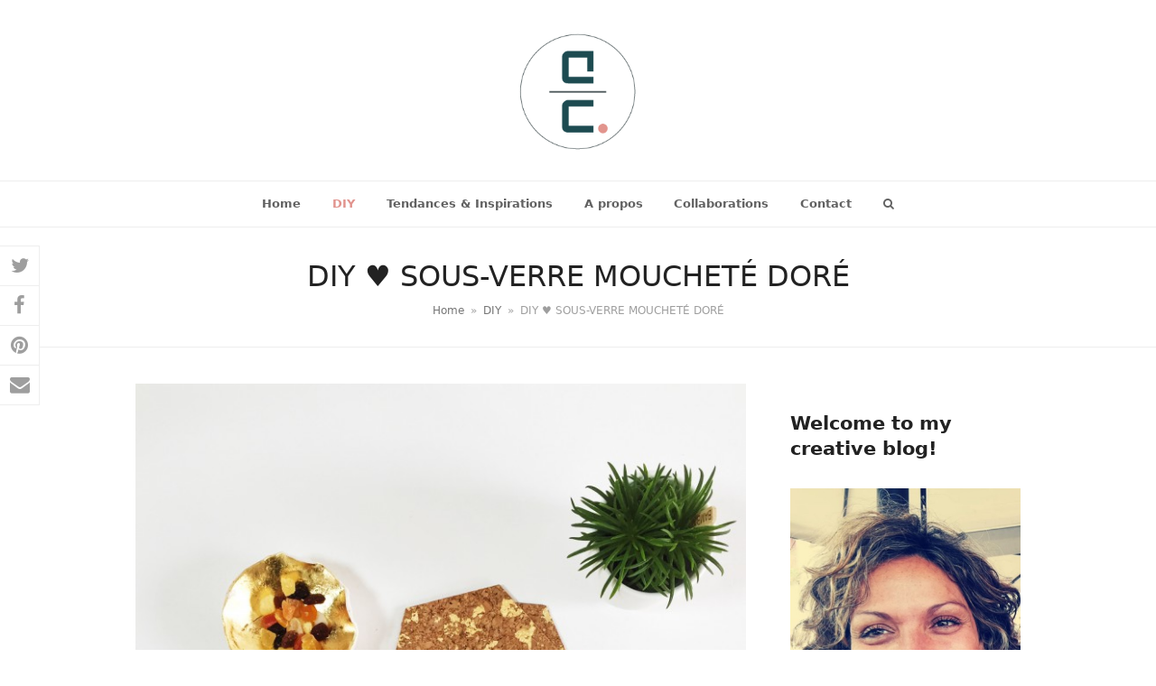

--- FILE ---
content_type: text/html; charset=UTF-8
request_url: https://www.quartiercreativ.com/2016/02/03/diy-%E2%99%A5-sous-verre-mouchete-dore/
body_size: 21740
content:
<!doctype html>
<html lang="en-GB" itemscope itemtype="https://schema.org/WebPage" class="wpex-color-scheme-default">
<head>
<meta charset="UTF-8">
<link rel="profile" href="http://gmpg.org/xfn/11">
<title>DIY ♥ SOUS-VERRE MOUCHETÉ DORÉ &#8211; Quartier CréatiV</title>
<meta name='robots' content='max-image-preview:large' />
<meta name="generator" content="Total WordPress Theme v5.4.4">
<meta name="viewport" content="width=device-width, initial-scale=1">
<link rel='dns-prefetch' href='//maxcdn.bootstrapcdn.com' />
<link rel="alternate" type="application/rss+xml" title="Quartier CréatiV &raquo; Feed" href="https://www.quartiercreativ.com/feed/" />
<link rel="alternate" type="application/rss+xml" title="Quartier CréatiV &raquo; Comments Feed" href="https://www.quartiercreativ.com/comments/feed/" />
<link rel="alternate" type="application/rss+xml" title="Quartier CréatiV &raquo; DIY ♥ SOUS-VERRE MOUCHETÉ DORÉ Comments Feed" href="https://www.quartiercreativ.com/2016/02/03/diy-%e2%99%a5-sous-verre-mouchete-dore/feed/" />
<link rel="alternate" title="oEmbed (JSON)" type="application/json+oembed" href="https://www.quartiercreativ.com/wp-json/oembed/1.0/embed?url=https%3A%2F%2Fwww.quartiercreativ.com%2F2016%2F02%2F03%2Fdiy-%25e2%2599%25a5-sous-verre-mouchete-dore%2F" />
<link rel="alternate" title="oEmbed (XML)" type="text/xml+oembed" href="https://www.quartiercreativ.com/wp-json/oembed/1.0/embed?url=https%3A%2F%2Fwww.quartiercreativ.com%2F2016%2F02%2F03%2Fdiy-%25e2%2599%25a5-sous-verre-mouchete-dore%2F&#038;format=xml" />
<style id='wp-img-auto-sizes-contain-inline-css'>
img:is([sizes=auto i],[sizes^="auto," i]){contain-intrinsic-size:3000px 1500px}
/*# sourceURL=wp-img-auto-sizes-contain-inline-css */
</style>
<link rel='stylesheet' id='js_composer_front-css' href='https://usercontent.one/wp/www.quartiercreativ.com/wp-content/plugins/js_composer/assets/css/js_composer.min.css?ver=6.9.0&media=1659697505' media='all' />
<link rel='stylesheet' id='sbi_styles-css' href='https://usercontent.one/wp/www.quartiercreativ.com/wp-content/plugins/instagram-feed/css/sbi-styles.min.css?ver=6.0.6&media=1659697505' media='all' />
<style id='wp-block-library-inline-css'>
:root{--wp-block-synced-color:#7a00df;--wp-block-synced-color--rgb:122,0,223;--wp-bound-block-color:var(--wp-block-synced-color);--wp-editor-canvas-background:#ddd;--wp-admin-theme-color:#007cba;--wp-admin-theme-color--rgb:0,124,186;--wp-admin-theme-color-darker-10:#006ba1;--wp-admin-theme-color-darker-10--rgb:0,107,160.5;--wp-admin-theme-color-darker-20:#005a87;--wp-admin-theme-color-darker-20--rgb:0,90,135;--wp-admin-border-width-focus:2px}@media (min-resolution:192dpi){:root{--wp-admin-border-width-focus:1.5px}}.wp-element-button{cursor:pointer}:root .has-very-light-gray-background-color{background-color:#eee}:root .has-very-dark-gray-background-color{background-color:#313131}:root .has-very-light-gray-color{color:#eee}:root .has-very-dark-gray-color{color:#313131}:root .has-vivid-green-cyan-to-vivid-cyan-blue-gradient-background{background:linear-gradient(135deg,#00d084,#0693e3)}:root .has-purple-crush-gradient-background{background:linear-gradient(135deg,#34e2e4,#4721fb 50%,#ab1dfe)}:root .has-hazy-dawn-gradient-background{background:linear-gradient(135deg,#faaca8,#dad0ec)}:root .has-subdued-olive-gradient-background{background:linear-gradient(135deg,#fafae1,#67a671)}:root .has-atomic-cream-gradient-background{background:linear-gradient(135deg,#fdd79a,#004a59)}:root .has-nightshade-gradient-background{background:linear-gradient(135deg,#330968,#31cdcf)}:root .has-midnight-gradient-background{background:linear-gradient(135deg,#020381,#2874fc)}:root{--wp--preset--font-size--normal:16px;--wp--preset--font-size--huge:42px}.has-regular-font-size{font-size:1em}.has-larger-font-size{font-size:2.625em}.has-normal-font-size{font-size:var(--wp--preset--font-size--normal)}.has-huge-font-size{font-size:var(--wp--preset--font-size--huge)}.has-text-align-center{text-align:center}.has-text-align-left{text-align:left}.has-text-align-right{text-align:right}.has-fit-text{white-space:nowrap!important}#end-resizable-editor-section{display:none}.aligncenter{clear:both}.items-justified-left{justify-content:flex-start}.items-justified-center{justify-content:center}.items-justified-right{justify-content:flex-end}.items-justified-space-between{justify-content:space-between}.screen-reader-text{border:0;clip-path:inset(50%);height:1px;margin:-1px;overflow:hidden;padding:0;position:absolute;width:1px;word-wrap:normal!important}.screen-reader-text:focus{background-color:#ddd;clip-path:none;color:#444;display:block;font-size:1em;height:auto;left:5px;line-height:normal;padding:15px 23px 14px;text-decoration:none;top:5px;width:auto;z-index:100000}html :where(.has-border-color){border-style:solid}html :where([style*=border-top-color]){border-top-style:solid}html :where([style*=border-right-color]){border-right-style:solid}html :where([style*=border-bottom-color]){border-bottom-style:solid}html :where([style*=border-left-color]){border-left-style:solid}html :where([style*=border-width]){border-style:solid}html :where([style*=border-top-width]){border-top-style:solid}html :where([style*=border-right-width]){border-right-style:solid}html :where([style*=border-bottom-width]){border-bottom-style:solid}html :where([style*=border-left-width]){border-left-style:solid}html :where(img[class*=wp-image-]){height:auto;max-width:100%}:where(figure){margin:0 0 1em}html :where(.is-position-sticky){--wp-admin--admin-bar--position-offset:var(--wp-admin--admin-bar--height,0px)}@media screen and (max-width:600px){html :where(.is-position-sticky){--wp-admin--admin-bar--position-offset:0px}}

/*# sourceURL=wp-block-library-inline-css */
</style><style id='wp-block-heading-inline-css'>
h1:where(.wp-block-heading).has-background,h2:where(.wp-block-heading).has-background,h3:where(.wp-block-heading).has-background,h4:where(.wp-block-heading).has-background,h5:where(.wp-block-heading).has-background,h6:where(.wp-block-heading).has-background{padding:1.25em 2.375em}h1.has-text-align-left[style*=writing-mode]:where([style*=vertical-lr]),h1.has-text-align-right[style*=writing-mode]:where([style*=vertical-rl]),h2.has-text-align-left[style*=writing-mode]:where([style*=vertical-lr]),h2.has-text-align-right[style*=writing-mode]:where([style*=vertical-rl]),h3.has-text-align-left[style*=writing-mode]:where([style*=vertical-lr]),h3.has-text-align-right[style*=writing-mode]:where([style*=vertical-rl]),h4.has-text-align-left[style*=writing-mode]:where([style*=vertical-lr]),h4.has-text-align-right[style*=writing-mode]:where([style*=vertical-rl]),h5.has-text-align-left[style*=writing-mode]:where([style*=vertical-lr]),h5.has-text-align-right[style*=writing-mode]:where([style*=vertical-rl]),h6.has-text-align-left[style*=writing-mode]:where([style*=vertical-lr]),h6.has-text-align-right[style*=writing-mode]:where([style*=vertical-rl]){rotate:180deg}
/*# sourceURL=https://www.quartiercreativ.com/wp-includes/blocks/heading/style.min.css */
</style>
<style id='wp-block-image-inline-css'>
.wp-block-image>a,.wp-block-image>figure>a{display:inline-block}.wp-block-image img{box-sizing:border-box;height:auto;max-width:100%;vertical-align:bottom}@media not (prefers-reduced-motion){.wp-block-image img.hide{visibility:hidden}.wp-block-image img.show{animation:show-content-image .4s}}.wp-block-image[style*=border-radius] img,.wp-block-image[style*=border-radius]>a{border-radius:inherit}.wp-block-image.has-custom-border img{box-sizing:border-box}.wp-block-image.aligncenter{text-align:center}.wp-block-image.alignfull>a,.wp-block-image.alignwide>a{width:100%}.wp-block-image.alignfull img,.wp-block-image.alignwide img{height:auto;width:100%}.wp-block-image .aligncenter,.wp-block-image .alignleft,.wp-block-image .alignright,.wp-block-image.aligncenter,.wp-block-image.alignleft,.wp-block-image.alignright{display:table}.wp-block-image .aligncenter>figcaption,.wp-block-image .alignleft>figcaption,.wp-block-image .alignright>figcaption,.wp-block-image.aligncenter>figcaption,.wp-block-image.alignleft>figcaption,.wp-block-image.alignright>figcaption{caption-side:bottom;display:table-caption}.wp-block-image .alignleft{float:left;margin:.5em 1em .5em 0}.wp-block-image .alignright{float:right;margin:.5em 0 .5em 1em}.wp-block-image .aligncenter{margin-left:auto;margin-right:auto}.wp-block-image :where(figcaption){margin-bottom:1em;margin-top:.5em}.wp-block-image.is-style-circle-mask img{border-radius:9999px}@supports ((-webkit-mask-image:none) or (mask-image:none)) or (-webkit-mask-image:none){.wp-block-image.is-style-circle-mask img{border-radius:0;-webkit-mask-image:url('data:image/svg+xml;utf8,<svg viewBox="0 0 100 100" xmlns="http://www.w3.org/2000/svg"><circle cx="50" cy="50" r="50"/></svg>');mask-image:url('data:image/svg+xml;utf8,<svg viewBox="0 0 100 100" xmlns="http://www.w3.org/2000/svg"><circle cx="50" cy="50" r="50"/></svg>');mask-mode:alpha;-webkit-mask-position:center;mask-position:center;-webkit-mask-repeat:no-repeat;mask-repeat:no-repeat;-webkit-mask-size:contain;mask-size:contain}}:root :where(.wp-block-image.is-style-rounded img,.wp-block-image .is-style-rounded img){border-radius:9999px}.wp-block-image figure{margin:0}.wp-lightbox-container{display:flex;flex-direction:column;position:relative}.wp-lightbox-container img{cursor:zoom-in}.wp-lightbox-container img:hover+button{opacity:1}.wp-lightbox-container button{align-items:center;backdrop-filter:blur(16px) saturate(180%);background-color:#5a5a5a40;border:none;border-radius:4px;cursor:zoom-in;display:flex;height:20px;justify-content:center;opacity:0;padding:0;position:absolute;right:16px;text-align:center;top:16px;width:20px;z-index:100}@media not (prefers-reduced-motion){.wp-lightbox-container button{transition:opacity .2s ease}}.wp-lightbox-container button:focus-visible{outline:3px auto #5a5a5a40;outline:3px auto -webkit-focus-ring-color;outline-offset:3px}.wp-lightbox-container button:hover{cursor:pointer;opacity:1}.wp-lightbox-container button:focus{opacity:1}.wp-lightbox-container button:focus,.wp-lightbox-container button:hover,.wp-lightbox-container button:not(:hover):not(:active):not(.has-background){background-color:#5a5a5a40;border:none}.wp-lightbox-overlay{box-sizing:border-box;cursor:zoom-out;height:100vh;left:0;overflow:hidden;position:fixed;top:0;visibility:hidden;width:100%;z-index:100000}.wp-lightbox-overlay .close-button{align-items:center;cursor:pointer;display:flex;justify-content:center;min-height:40px;min-width:40px;padding:0;position:absolute;right:calc(env(safe-area-inset-right) + 16px);top:calc(env(safe-area-inset-top) + 16px);z-index:5000000}.wp-lightbox-overlay .close-button:focus,.wp-lightbox-overlay .close-button:hover,.wp-lightbox-overlay .close-button:not(:hover):not(:active):not(.has-background){background:none;border:none}.wp-lightbox-overlay .lightbox-image-container{height:var(--wp--lightbox-container-height);left:50%;overflow:hidden;position:absolute;top:50%;transform:translate(-50%,-50%);transform-origin:top left;width:var(--wp--lightbox-container-width);z-index:9999999999}.wp-lightbox-overlay .wp-block-image{align-items:center;box-sizing:border-box;display:flex;height:100%;justify-content:center;margin:0;position:relative;transform-origin:0 0;width:100%;z-index:3000000}.wp-lightbox-overlay .wp-block-image img{height:var(--wp--lightbox-image-height);min-height:var(--wp--lightbox-image-height);min-width:var(--wp--lightbox-image-width);width:var(--wp--lightbox-image-width)}.wp-lightbox-overlay .wp-block-image figcaption{display:none}.wp-lightbox-overlay button{background:none;border:none}.wp-lightbox-overlay .scrim{background-color:#fff;height:100%;opacity:.9;position:absolute;width:100%;z-index:2000000}.wp-lightbox-overlay.active{visibility:visible}@media not (prefers-reduced-motion){.wp-lightbox-overlay.active{animation:turn-on-visibility .25s both}.wp-lightbox-overlay.active img{animation:turn-on-visibility .35s both}.wp-lightbox-overlay.show-closing-animation:not(.active){animation:turn-off-visibility .35s both}.wp-lightbox-overlay.show-closing-animation:not(.active) img{animation:turn-off-visibility .25s both}.wp-lightbox-overlay.zoom.active{animation:none;opacity:1;visibility:visible}.wp-lightbox-overlay.zoom.active .lightbox-image-container{animation:lightbox-zoom-in .4s}.wp-lightbox-overlay.zoom.active .lightbox-image-container img{animation:none}.wp-lightbox-overlay.zoom.active .scrim{animation:turn-on-visibility .4s forwards}.wp-lightbox-overlay.zoom.show-closing-animation:not(.active){animation:none}.wp-lightbox-overlay.zoom.show-closing-animation:not(.active) .lightbox-image-container{animation:lightbox-zoom-out .4s}.wp-lightbox-overlay.zoom.show-closing-animation:not(.active) .lightbox-image-container img{animation:none}.wp-lightbox-overlay.zoom.show-closing-animation:not(.active) .scrim{animation:turn-off-visibility .4s forwards}}@keyframes show-content-image{0%{visibility:hidden}99%{visibility:hidden}to{visibility:visible}}@keyframes turn-on-visibility{0%{opacity:0}to{opacity:1}}@keyframes turn-off-visibility{0%{opacity:1;visibility:visible}99%{opacity:0;visibility:visible}to{opacity:0;visibility:hidden}}@keyframes lightbox-zoom-in{0%{transform:translate(calc((-100vw + var(--wp--lightbox-scrollbar-width))/2 + var(--wp--lightbox-initial-left-position)),calc(-50vh + var(--wp--lightbox-initial-top-position))) scale(var(--wp--lightbox-scale))}to{transform:translate(-50%,-50%) scale(1)}}@keyframes lightbox-zoom-out{0%{transform:translate(-50%,-50%) scale(1);visibility:visible}99%{visibility:visible}to{transform:translate(calc((-100vw + var(--wp--lightbox-scrollbar-width))/2 + var(--wp--lightbox-initial-left-position)),calc(-50vh + var(--wp--lightbox-initial-top-position))) scale(var(--wp--lightbox-scale));visibility:hidden}}
/*# sourceURL=https://www.quartiercreativ.com/wp-includes/blocks/image/style.min.css */
</style>
<style id='wp-block-paragraph-inline-css'>
.is-small-text{font-size:.875em}.is-regular-text{font-size:1em}.is-large-text{font-size:2.25em}.is-larger-text{font-size:3em}.has-drop-cap:not(:focus):first-letter{float:left;font-size:8.4em;font-style:normal;font-weight:100;line-height:.68;margin:.05em .1em 0 0;text-transform:uppercase}body.rtl .has-drop-cap:not(:focus):first-letter{float:none;margin-left:.1em}p.has-drop-cap.has-background{overflow:hidden}:root :where(p.has-background){padding:1.25em 2.375em}:where(p.has-text-color:not(.has-link-color)) a{color:inherit}p.has-text-align-left[style*="writing-mode:vertical-lr"],p.has-text-align-right[style*="writing-mode:vertical-rl"]{rotate:180deg}
/*# sourceURL=https://www.quartiercreativ.com/wp-includes/blocks/paragraph/style.min.css */
</style>
<style id='global-styles-inline-css'>
:root{--wp--preset--aspect-ratio--square: 1;--wp--preset--aspect-ratio--4-3: 4/3;--wp--preset--aspect-ratio--3-4: 3/4;--wp--preset--aspect-ratio--3-2: 3/2;--wp--preset--aspect-ratio--2-3: 2/3;--wp--preset--aspect-ratio--16-9: 16/9;--wp--preset--aspect-ratio--9-16: 9/16;--wp--preset--color--black: #000000;--wp--preset--color--cyan-bluish-gray: #abb8c3;--wp--preset--color--white: #ffffff;--wp--preset--color--pale-pink: #f78da7;--wp--preset--color--vivid-red: #cf2e2e;--wp--preset--color--luminous-vivid-orange: #ff6900;--wp--preset--color--luminous-vivid-amber: #fcb900;--wp--preset--color--light-green-cyan: #7bdcb5;--wp--preset--color--vivid-green-cyan: #00d084;--wp--preset--color--pale-cyan-blue: #8ed1fc;--wp--preset--color--vivid-cyan-blue: #0693e3;--wp--preset--color--vivid-purple: #9b51e0;--wp--preset--color--accent: #545e60;--wp--preset--color--on-accent: #fff;--wp--preset--gradient--vivid-cyan-blue-to-vivid-purple: linear-gradient(135deg,rgb(6,147,227) 0%,rgb(155,81,224) 100%);--wp--preset--gradient--light-green-cyan-to-vivid-green-cyan: linear-gradient(135deg,rgb(122,220,180) 0%,rgb(0,208,130) 100%);--wp--preset--gradient--luminous-vivid-amber-to-luminous-vivid-orange: linear-gradient(135deg,rgb(252,185,0) 0%,rgb(255,105,0) 100%);--wp--preset--gradient--luminous-vivid-orange-to-vivid-red: linear-gradient(135deg,rgb(255,105,0) 0%,rgb(207,46,46) 100%);--wp--preset--gradient--very-light-gray-to-cyan-bluish-gray: linear-gradient(135deg,rgb(238,238,238) 0%,rgb(169,184,195) 100%);--wp--preset--gradient--cool-to-warm-spectrum: linear-gradient(135deg,rgb(74,234,220) 0%,rgb(151,120,209) 20%,rgb(207,42,186) 40%,rgb(238,44,130) 60%,rgb(251,105,98) 80%,rgb(254,248,76) 100%);--wp--preset--gradient--blush-light-purple: linear-gradient(135deg,rgb(255,206,236) 0%,rgb(152,150,240) 100%);--wp--preset--gradient--blush-bordeaux: linear-gradient(135deg,rgb(254,205,165) 0%,rgb(254,45,45) 50%,rgb(107,0,62) 100%);--wp--preset--gradient--luminous-dusk: linear-gradient(135deg,rgb(255,203,112) 0%,rgb(199,81,192) 50%,rgb(65,88,208) 100%);--wp--preset--gradient--pale-ocean: linear-gradient(135deg,rgb(255,245,203) 0%,rgb(182,227,212) 50%,rgb(51,167,181) 100%);--wp--preset--gradient--electric-grass: linear-gradient(135deg,rgb(202,248,128) 0%,rgb(113,206,126) 100%);--wp--preset--gradient--midnight: linear-gradient(135deg,rgb(2,3,129) 0%,rgb(40,116,252) 100%);--wp--preset--font-size--small: 13px;--wp--preset--font-size--medium: 20px;--wp--preset--font-size--large: 36px;--wp--preset--font-size--x-large: 42px;--wp--preset--spacing--20: 0.44rem;--wp--preset--spacing--30: 0.67rem;--wp--preset--spacing--40: 1rem;--wp--preset--spacing--50: 1.5rem;--wp--preset--spacing--60: 2.25rem;--wp--preset--spacing--70: 3.38rem;--wp--preset--spacing--80: 5.06rem;--wp--preset--shadow--natural: 6px 6px 9px rgba(0, 0, 0, 0.2);--wp--preset--shadow--deep: 12px 12px 50px rgba(0, 0, 0, 0.4);--wp--preset--shadow--sharp: 6px 6px 0px rgba(0, 0, 0, 0.2);--wp--preset--shadow--outlined: 6px 6px 0px -3px rgb(255, 255, 255), 6px 6px rgb(0, 0, 0);--wp--preset--shadow--crisp: 6px 6px 0px rgb(0, 0, 0);}:where(.is-layout-flex){gap: 0.5em;}:where(.is-layout-grid){gap: 0.5em;}body .is-layout-flex{display: flex;}.is-layout-flex{flex-wrap: wrap;align-items: center;}.is-layout-flex > :is(*, div){margin: 0;}body .is-layout-grid{display: grid;}.is-layout-grid > :is(*, div){margin: 0;}:where(.wp-block-columns.is-layout-flex){gap: 2em;}:where(.wp-block-columns.is-layout-grid){gap: 2em;}:where(.wp-block-post-template.is-layout-flex){gap: 1.25em;}:where(.wp-block-post-template.is-layout-grid){gap: 1.25em;}.has-black-color{color: var(--wp--preset--color--black) !important;}.has-cyan-bluish-gray-color{color: var(--wp--preset--color--cyan-bluish-gray) !important;}.has-white-color{color: var(--wp--preset--color--white) !important;}.has-pale-pink-color{color: var(--wp--preset--color--pale-pink) !important;}.has-vivid-red-color{color: var(--wp--preset--color--vivid-red) !important;}.has-luminous-vivid-orange-color{color: var(--wp--preset--color--luminous-vivid-orange) !important;}.has-luminous-vivid-amber-color{color: var(--wp--preset--color--luminous-vivid-amber) !important;}.has-light-green-cyan-color{color: var(--wp--preset--color--light-green-cyan) !important;}.has-vivid-green-cyan-color{color: var(--wp--preset--color--vivid-green-cyan) !important;}.has-pale-cyan-blue-color{color: var(--wp--preset--color--pale-cyan-blue) !important;}.has-vivid-cyan-blue-color{color: var(--wp--preset--color--vivid-cyan-blue) !important;}.has-vivid-purple-color{color: var(--wp--preset--color--vivid-purple) !important;}.has-black-background-color{background-color: var(--wp--preset--color--black) !important;}.has-cyan-bluish-gray-background-color{background-color: var(--wp--preset--color--cyan-bluish-gray) !important;}.has-white-background-color{background-color: var(--wp--preset--color--white) !important;}.has-pale-pink-background-color{background-color: var(--wp--preset--color--pale-pink) !important;}.has-vivid-red-background-color{background-color: var(--wp--preset--color--vivid-red) !important;}.has-luminous-vivid-orange-background-color{background-color: var(--wp--preset--color--luminous-vivid-orange) !important;}.has-luminous-vivid-amber-background-color{background-color: var(--wp--preset--color--luminous-vivid-amber) !important;}.has-light-green-cyan-background-color{background-color: var(--wp--preset--color--light-green-cyan) !important;}.has-vivid-green-cyan-background-color{background-color: var(--wp--preset--color--vivid-green-cyan) !important;}.has-pale-cyan-blue-background-color{background-color: var(--wp--preset--color--pale-cyan-blue) !important;}.has-vivid-cyan-blue-background-color{background-color: var(--wp--preset--color--vivid-cyan-blue) !important;}.has-vivid-purple-background-color{background-color: var(--wp--preset--color--vivid-purple) !important;}.has-black-border-color{border-color: var(--wp--preset--color--black) !important;}.has-cyan-bluish-gray-border-color{border-color: var(--wp--preset--color--cyan-bluish-gray) !important;}.has-white-border-color{border-color: var(--wp--preset--color--white) !important;}.has-pale-pink-border-color{border-color: var(--wp--preset--color--pale-pink) !important;}.has-vivid-red-border-color{border-color: var(--wp--preset--color--vivid-red) !important;}.has-luminous-vivid-orange-border-color{border-color: var(--wp--preset--color--luminous-vivid-orange) !important;}.has-luminous-vivid-amber-border-color{border-color: var(--wp--preset--color--luminous-vivid-amber) !important;}.has-light-green-cyan-border-color{border-color: var(--wp--preset--color--light-green-cyan) !important;}.has-vivid-green-cyan-border-color{border-color: var(--wp--preset--color--vivid-green-cyan) !important;}.has-pale-cyan-blue-border-color{border-color: var(--wp--preset--color--pale-cyan-blue) !important;}.has-vivid-cyan-blue-border-color{border-color: var(--wp--preset--color--vivid-cyan-blue) !important;}.has-vivid-purple-border-color{border-color: var(--wp--preset--color--vivid-purple) !important;}.has-vivid-cyan-blue-to-vivid-purple-gradient-background{background: var(--wp--preset--gradient--vivid-cyan-blue-to-vivid-purple) !important;}.has-light-green-cyan-to-vivid-green-cyan-gradient-background{background: var(--wp--preset--gradient--light-green-cyan-to-vivid-green-cyan) !important;}.has-luminous-vivid-amber-to-luminous-vivid-orange-gradient-background{background: var(--wp--preset--gradient--luminous-vivid-amber-to-luminous-vivid-orange) !important;}.has-luminous-vivid-orange-to-vivid-red-gradient-background{background: var(--wp--preset--gradient--luminous-vivid-orange-to-vivid-red) !important;}.has-very-light-gray-to-cyan-bluish-gray-gradient-background{background: var(--wp--preset--gradient--very-light-gray-to-cyan-bluish-gray) !important;}.has-cool-to-warm-spectrum-gradient-background{background: var(--wp--preset--gradient--cool-to-warm-spectrum) !important;}.has-blush-light-purple-gradient-background{background: var(--wp--preset--gradient--blush-light-purple) !important;}.has-blush-bordeaux-gradient-background{background: var(--wp--preset--gradient--blush-bordeaux) !important;}.has-luminous-dusk-gradient-background{background: var(--wp--preset--gradient--luminous-dusk) !important;}.has-pale-ocean-gradient-background{background: var(--wp--preset--gradient--pale-ocean) !important;}.has-electric-grass-gradient-background{background: var(--wp--preset--gradient--electric-grass) !important;}.has-midnight-gradient-background{background: var(--wp--preset--gradient--midnight) !important;}.has-small-font-size{font-size: var(--wp--preset--font-size--small) !important;}.has-medium-font-size{font-size: var(--wp--preset--font-size--medium) !important;}.has-large-font-size{font-size: var(--wp--preset--font-size--large) !important;}.has-x-large-font-size{font-size: var(--wp--preset--font-size--x-large) !important;}
/*# sourceURL=global-styles-inline-css */
</style>

<style id='classic-theme-styles-inline-css'>
/*! This file is auto-generated */
.wp-block-button__link{color:#fff;background-color:#32373c;border-radius:9999px;box-shadow:none;text-decoration:none;padding:calc(.667em + 2px) calc(1.333em + 2px);font-size:1.125em}.wp-block-file__button{background:#32373c;color:#fff;text-decoration:none}
/*# sourceURL=/wp-includes/css/classic-themes.min.css */
</style>
<link rel='stylesheet' id='contact-form-7-css' href='https://usercontent.one/wp/www.quartiercreativ.com/wp-content/plugins/contact-form-7/includes/css/styles.css?ver=6.1.4&media=1659697505' media='all' />
<link rel='stylesheet' id='ctf_styles-css' href='https://usercontent.one/wp/www.quartiercreativ.com/wp-content/plugins/custom-twitter-feeds/css/ctf-styles.min.css?ver=2.2.4&media=1659697505' media='all' />
<link rel='stylesheet' id='wpex-style-css' href='https://usercontent.one/wp/www.quartiercreativ.com/wp-content/themes/Total/style.css?ver=5.4.4&media=1659697505' media='all' />
<link rel='stylesheet' id='wpex-mobile-menu-breakpoint-max-css' href='https://usercontent.one/wp/www.quartiercreativ.com/wp-content/themes/Total/assets/css/wpex-mobile-menu-breakpoint-max.css?ver=5.4.4&media=1659697505' media='only screen and (max-width:959px)' />
<link rel='stylesheet' id='wpex-mobile-menu-breakpoint-min-css' href='https://usercontent.one/wp/www.quartiercreativ.com/wp-content/themes/Total/assets/css/wpex-mobile-menu-breakpoint-min.css?ver=5.4.4&media=1659697505' media='only screen and (min-width:960px)' />
<link rel='stylesheet' id='wpex-wpbakery-css' href='https://usercontent.one/wp/www.quartiercreativ.com/wp-content/themes/Total/assets/css/wpex-wpbakery.css?ver=5.4.4&media=1659697505' media='all' />
<link rel='stylesheet' id='ticons-css' href='https://usercontent.one/wp/www.quartiercreativ.com/wp-content/themes/Total/assets/lib/ticons/css/ticons.min.css?ver=5.4.4&media=1659697505' media='all' />
<link rel='stylesheet' id='vcex-shortcodes-css' href='https://usercontent.one/wp/www.quartiercreativ.com/wp-content/themes/Total/assets/css/vcex-shortcodes.css?ver=5.4.4&media=1659697505' media='all' />
<link rel='stylesheet' id='cff-css' href='https://usercontent.one/wp/www.quartiercreativ.com/wp-content/plugins/custom-facebook-feed/assets/css/cff-style.min.css?ver=4.2.3&media=1659697505' media='all' />
<link rel='stylesheet' id='sb-font-awesome-css' href='https://maxcdn.bootstrapcdn.com/font-awesome/4.7.0/css/font-awesome.min.css?ver=6.9' media='all' />
<script src="https://www.quartiercreativ.com/wp-includes/js/jquery/jquery.min.js?ver=3.7.1" id="jquery-core-js"></script>
<script src="https://www.quartiercreativ.com/wp-includes/js/jquery/jquery-migrate.min.js?ver=3.4.1" id="jquery-migrate-js"></script>
<script src="https://usercontent.one/wp/www.quartiercreativ.com/wp-content/plugins/revslider/public/assets/js/rbtools.min.js?ver=6.5.18&media=1659697505" async id="tp-tools-js"></script>
<script src="https://usercontent.one/wp/www.quartiercreativ.com/wp-content/plugins/revslider/public/assets/js/rs6.min.js?ver=6.5.25&media=1659697505" async id="revmin-js"></script>
<link rel="https://api.w.org/" href="https://www.quartiercreativ.com/wp-json/" /><link rel="alternate" title="JSON" type="application/json" href="https://www.quartiercreativ.com/wp-json/wp/v2/posts/5981" /><link rel="EditURI" type="application/rsd+xml" title="RSD" href="https://www.quartiercreativ.com/xmlrpc.php?rsd" />
<meta name="generator" content="WordPress 6.9" />
<link rel="canonical" href="https://www.quartiercreativ.com/2016/02/03/diy-%e2%99%a5-sous-verre-mouchete-dore/" />
<link rel='shortlink' href='https://www.quartiercreativ.com/?p=5981' />
<style>[class*=" icon-oc-"],[class^=icon-oc-]{speak:none;font-style:normal;font-weight:400;font-variant:normal;text-transform:none;line-height:1;-webkit-font-smoothing:antialiased;-moz-osx-font-smoothing:grayscale}.icon-oc-one-com-white-32px-fill:before{content:"901"}.icon-oc-one-com:before{content:"900"}#one-com-icon,.toplevel_page_onecom-wp .wp-menu-image{speak:none;display:flex;align-items:center;justify-content:center;text-transform:none;line-height:1;-webkit-font-smoothing:antialiased;-moz-osx-font-smoothing:grayscale}.onecom-wp-admin-bar-item>a,.toplevel_page_onecom-wp>.wp-menu-name{font-size:16px;font-weight:400;line-height:1}.toplevel_page_onecom-wp>.wp-menu-name img{width:69px;height:9px;}.wp-submenu-wrap.wp-submenu>.wp-submenu-head>img{width:88px;height:auto}.onecom-wp-admin-bar-item>a img{height:7px!important}.onecom-wp-admin-bar-item>a img,.toplevel_page_onecom-wp>.wp-menu-name img{opacity:.8}.onecom-wp-admin-bar-item.hover>a img,.toplevel_page_onecom-wp.wp-has-current-submenu>.wp-menu-name img,li.opensub>a.toplevel_page_onecom-wp>.wp-menu-name img{opacity:1}#one-com-icon:before,.onecom-wp-admin-bar-item>a:before,.toplevel_page_onecom-wp>.wp-menu-image:before{content:'';position:static!important;background-color:rgba(240,245,250,.4);border-radius:102px;width:18px;height:18px;padding:0!important}.onecom-wp-admin-bar-item>a:before{width:14px;height:14px}.onecom-wp-admin-bar-item.hover>a:before,.toplevel_page_onecom-wp.opensub>a>.wp-menu-image:before,.toplevel_page_onecom-wp.wp-has-current-submenu>.wp-menu-image:before{background-color:#76b82a}.onecom-wp-admin-bar-item>a{display:inline-flex!important;align-items:center;justify-content:center}#one-com-logo-wrapper{font-size:4em}#one-com-icon{vertical-align:middle}.imagify-welcome{display:none !important;}</style><!-- Instagram Feed CSS -->
<style type="text/css">
https://www.instagram.com/quartiercreativ/?hl=fr
</style>
<link rel="icon" href="https://usercontent.one/wp/www.quartiercreativ.com/wp-content/uploads/2015/10/favicon.ico?media=1659697505" sizes="32x32"><link rel="shortcut icon" href="https://usercontent.one/wp/www.quartiercreativ.com/wp-content/uploads/2015/10/favicon.ico?media=1659697505"><link rel="preload" href="https://usercontent.one/wp/www.quartiercreativ.com/wp-content/themes/Total/assets/lib/ticons/fonts/ticons.woff2?media=1659697505" type="font/woff2" as="font" crossorigin><script>
  (function(i,s,o,g,r,a,m){i['GoogleAnalyticsObject']=r;i[r]=i[r]||function(){
  (i[r].q=i[r].q||[]).push(arguments)},i[r].l=1*new Date();a=s.createElement(o),
  m=s.getElementsByTagName(o)[0];a.async=1;a.src=g;m.parentNode.insertBefore(a,m)
  })(window,document,'script','//www.google-analytics.com/analytics.js','ga');

  ga('create', 'UA-71228032-1', 'auto');
  ga('send', 'pageview');

</script>

<meta name="p:domain_verify" content="1ba58dff21b76f112a3586af6f3fe712"/><noscript><style>body:not(.content-full-screen) .wpex-vc-row-stretched[data-vc-full-width-init="false"]{visibility:visible;}</style></noscript><script>function setREVStartSize(e){
			//window.requestAnimationFrame(function() {
				window.RSIW = window.RSIW===undefined ? window.innerWidth : window.RSIW;
				window.RSIH = window.RSIH===undefined ? window.innerHeight : window.RSIH;
				try {
					var pw = document.getElementById(e.c).parentNode.offsetWidth,
						newh;
					pw = pw===0 || isNaN(pw) || (e.l=="fullwidth" || e.layout=="fullwidth") ? window.RSIW : pw;
					e.tabw = e.tabw===undefined ? 0 : parseInt(e.tabw);
					e.thumbw = e.thumbw===undefined ? 0 : parseInt(e.thumbw);
					e.tabh = e.tabh===undefined ? 0 : parseInt(e.tabh);
					e.thumbh = e.thumbh===undefined ? 0 : parseInt(e.thumbh);
					e.tabhide = e.tabhide===undefined ? 0 : parseInt(e.tabhide);
					e.thumbhide = e.thumbhide===undefined ? 0 : parseInt(e.thumbhide);
					e.mh = e.mh===undefined || e.mh=="" || e.mh==="auto" ? 0 : parseInt(e.mh,0);
					if(e.layout==="fullscreen" || e.l==="fullscreen")
						newh = Math.max(e.mh,window.RSIH);
					else{
						e.gw = Array.isArray(e.gw) ? e.gw : [e.gw];
						for (var i in e.rl) if (e.gw[i]===undefined || e.gw[i]===0) e.gw[i] = e.gw[i-1];
						e.gh = e.el===undefined || e.el==="" || (Array.isArray(e.el) && e.el.length==0)? e.gh : e.el;
						e.gh = Array.isArray(e.gh) ? e.gh : [e.gh];
						for (var i in e.rl) if (e.gh[i]===undefined || e.gh[i]===0) e.gh[i] = e.gh[i-1];
											
						var nl = new Array(e.rl.length),
							ix = 0,
							sl;
						e.tabw = e.tabhide>=pw ? 0 : e.tabw;
						e.thumbw = e.thumbhide>=pw ? 0 : e.thumbw;
						e.tabh = e.tabhide>=pw ? 0 : e.tabh;
						e.thumbh = e.thumbhide>=pw ? 0 : e.thumbh;
						for (var i in e.rl) nl[i] = e.rl[i]<window.RSIW ? 0 : e.rl[i];
						sl = nl[0];
						for (var i in nl) if (sl>nl[i] && nl[i]>0) { sl = nl[i]; ix=i;}
						var m = pw>(e.gw[ix]+e.tabw+e.thumbw) ? 1 : (pw-(e.tabw+e.thumbw)) / (e.gw[ix]);
						newh =  (e.gh[ix] * m) + (e.tabh + e.thumbh);
					}
					var el = document.getElementById(e.c);
					if (el!==null && el) el.style.height = newh+"px";
					el = document.getElementById(e.c+"_wrapper");
					if (el!==null && el) {
						el.style.height = newh+"px";
						el.style.display = "block";
					}
				} catch(e){
					console.log("Failure at Presize of Slider:" + e)
				}
			//});
		  };</script>
<noscript><style> .wpb_animate_when_almost_visible { opacity: 1; }</style></noscript><style data-type="wpex-css" id="wpex-css">/*TYPOGRAPHY*/.main-navigation .dropdown-menu .link-inner{font-weight:700}.blog-entry-title.entry-title,.blog-entry-title.entry-title a,.blog-entry-title.entry-title a:hover{color:#6e94a7}body.single-post .single-post-title{color:#6e94a7}/*CUSTOMIZER STYLING*/:root{--wpex-accent:#545e60;--wpex-accent-alt:#545e60;--wpex-link-color:#e0aea3;--wpex-hover-heading-link-color:#e0aea3;--wpex-btn-bg:#e0aea3;--wpex-site-logo-color:#ffffff}#top-bar-social a.wpex-social-btn-no-style{color:#e0aea3}#top-bar-social a.wpex-social-btn-no-style:hover{color:#e1938d}#site-header{background-color:#ffffff}#site-header-sticky-wrapper{background-color:#ffffff}#site-header-sticky-wrapper.is-sticky #site-header{background-color:#ffffff}.boxed-main-layout #site-header-sticky-wrapper.is-sticky #site-header{background-color:#ffffff}.footer-has-reveal #site-header{background-color:#ffffff}#searchform-header-replace{background-color:#ffffff}.wpex-has-vertical-header #site-header{background-color:#ffffff}#site-navigation-wrap{--wpex-hover-main-nav-link-color:#545e60;--wpex-active-main-nav-link-color:#e1938d}#footer-callout-wrap{background-color:#ffffff}#footer{--wpex-surface-1:#1e4b51;background-color:#1e4b51}#footer-bottom{background-color:#b2b2b2;color:#333333;--wpex-text-2:#333333;--wpex-link-color:#0c0c0c;--wpex-hover-link-color:#0c0c0c}.vc_column-inner{margin-bottom:40px}@media only screen and (min-width:960px){#site-logo .logo-img{max-width:70%}}@media only screen and (max-width:767px){#site-logo .logo-img{max-width:60%}}@media only screen and (min-width:768px) and (max-width:959px){#site-logo .logo-img{max-width:60%}}</style><link rel='stylesheet' id='fancybox-css' href='https://usercontent.one/wp/www.quartiercreativ.com/wp-content/themes/Total/assets/lib/fancybox/jquery.fancybox.min.css?ver=3.5.7&media=1659697505' media='all' />
<link rel='stylesheet' id='rs-plugin-settings-css' href='https://usercontent.one/wp/www.quartiercreativ.com/wp-content/plugins/revslider/public/assets/css/rs6.css?ver=6.5.25&media=1659697505' media='all' />
<style id='rs-plugin-settings-inline-css'>
#rs-demo-id {}
/*# sourceURL=rs-plugin-settings-inline-css */
</style>
</head>

<body class="wp-singular post-template-default single single-post postid-5981 single-format-standard wp-custom-logo wp-embed-responsive wp-theme-Total wpex-theme wpex-responsive full-width-main-layout no-composer wpex-live-site site-full-width content-right-sidebar has-sidebar post-in-category-diy-do-it-yourself-decoration-a-creer-soi-meme-quartier-creativ sidebar-widget-icons hasnt-overlay-header wpex-mobile-toggle-menu-fixed_top has-mobile-menu wpex-share-p-vertical wpex-no-js wpb-js-composer js-comp-ver-6.9.0 vc_responsive">

	
	
	
<a href="#content" class="skip-to-content">skip to Main Content</a><span data-ls_id="#site_top"></span>
<div id="wpex-mobile-menu-fixed-top" class="wpex-mobile-menu-toggle show-at-mm-breakpoint wpex-flex wpex-items-center wpex-fixed wpex-z-9999 wpex-top-0 wpex-inset-x-0 wpex-surface-dark">
	<div class="container">
		<div class="wpex-flex wpex-items-center wpex-justify-between wpex-text-white wpex-child-inherit-color wpex-text-md">
			<div id="wpex-mobile-menu-fixed-top-toggle-wrap" class="wpex-flex-grow">
								<a href="#mobile-menu" class="mobile-menu-toggle wpex-no-underline" role="button" aria-expanded="false" aria-label="Toggle mobile menu"><span class="wpex-mr-10 ticon ticon-navicon" aria-hidden="true"></span><span class="wpex-text">Menu</span></a>
			</div>
								</div>
	</div>
</div>
	<div id="outer-wrap">

		
		<div id="wrap" class="wpex-clr">

			


	<header id="site-header" class="header-three header-full-width custom-bg dyn-styles wpex-relative wpex-clr" itemscope="itemscope" itemtype="https://schema.org/WPHeader">

		
		<div id="site-header-inner" class="header-three-inner header-padding container wpex-relative wpex-h-100 wpex-py-30 wpex-clr">
<div id="site-logo" class="site-branding header-three-logo logo-padding wpex-table">
	<div id="site-logo-inner" class="wpex-table-cell wpex-align-middle wpex-clr"><a id="site-logo-link" href="https://www.quartiercreativ.com/" rel="home" class="main-logo"><img src="https://usercontent.one/wp/www.quartiercreativ.com/wp-content/uploads/2015/11/QSL1.png?media=1659697505" alt="Quartier CréatiV" class="logo-img" width="200" height="200" data-no-retina data-skip-lazy srcset="https://usercontent.one/wp/www.quartiercreativ.com/wp-content/uploads/2015/11/QSL1.png?media=1659697505 1x,https://usercontent.one/wp/www.quartiercreativ.com/wp-content/uploads/2015/10/QSL1Retina.png?media=1659697505 2x"></a></div>

</div></div>

		
	
	<div id="site-navigation-wrap" class="navbar-style-three navbar-fixed-line-height fixed-nav hide-at-mm-breakpoint wpex-clr">

		<nav id="site-navigation" class="navigation main-navigation main-navigation-three container wpex-relative wpex-clr" itemscope="itemscope" itemtype="https://schema.org/SiteNavigationElement" aria-label="Main menu">

			
				<ul id="menu-main" class="dropdown-menu main-navigation-ul sf-menu"><li id="menu-item-4734" class="menu-item menu-item-type-post_type menu-item-object-page menu-item-home menu-item-4734"><a href="https://www.quartiercreativ.com/blog/"><span class="link-inner">Home</span></a></li>
<li id="menu-item-5377" class="menu-item menu-item-type-taxonomy menu-item-object-category current-post-ancestor current-menu-parent current-post-parent menu-item-5377"><a href="https://www.quartiercreativ.com/category/diy-do-it-yourself-decoration-a-creer-soi-meme-quartier-creativ/"><span class="link-inner">DIY</span></a></li>
<li id="menu-item-5378" class="menu-item menu-item-type-taxonomy menu-item-object-category menu-item-5378"><a href="https://www.quartiercreativ.com/category/inspirations-tendances-decoration-diy-lifestyle-quartier-creativ/"><span class="link-inner">Tendances &#038; Inspirations</span></a></li>
<li id="menu-item-4754" class="menu-item menu-item-type-post_type menu-item-object-page menu-item-4754"><a href="https://www.quartiercreativ.com/a-propos/"><span class="link-inner">A propos</span></a></li>
<li id="menu-item-4943" class="menu-item menu-item-type-post_type menu-item-object-page menu-item-4943"><a href="https://www.quartiercreativ.com/collaborations/"><span class="link-inner">Collaborations</span></a></li>
<li id="menu-item-4633" class="menu-item menu-item-type-post_type menu-item-object-page menu-item-4633"><a href="https://www.quartiercreativ.com/contact-page-no-sidebar/"><span class="link-inner">Contact</span></a></li>
<li class="search-toggle-li menu-item wpex-menu-extra no-icon-margin"><a href="#" class="site-search-toggle search-dropdown-toggle" role="button" aria-expanded="false" aria-controls="searchform-dropdown" aria-label="Search"><span class="link-inner"><span class="wpex-menu-search-text">Search</span><span class="wpex-menu-search-icon ticon ticon-search" aria-hidden="true"></span></span></a>
<div id="searchform-dropdown" data-placeholder="Search" data-disable-autocomplete="true" class="header-searchform-wrap header-drop-widget header-drop-widget--colored-top-border wpex-invisible wpex-opacity-0 wpex-absolute wpex-transition-all wpex-duration-200 wpex-translate-Z-0 wpex-text-initial wpex-z-10000 wpex-top-100 wpex-right-0 wpex-surface-1 wpex-text-2 wpex-p-15">
	
<form method="get" class="searchform" action="https://www.quartiercreativ.com/">
	<label>
		<span class="screen-reader-text">Search</span>
		<input type="search" class="field" name="s" placeholder="Search" />
	</label>
			<button type="submit" class="searchform-submit"><span class="ticon ticon-search" aria-hidden="true"></span><span class="screen-reader-text">Submit</span></button>
</form></div></li></ul>
			
		</nav>

	</div>

	

	</header>



			
			<main id="main" class="site-main wpex-clr">

				
<header class="page-header centered-minimal-page-header wpex-supports-mods has-aside wpex-relative wpex-mb-40 wpex-surface-1 wpex-py-30 wpex-border-t wpex-border-b wpex-border-solid wpex-border-main wpex-text-2 wpex-text-center">

	
	<div class="page-header-inner container">
<div class="page-header-content">

<h1 class="page-header-title wpex-block wpex-m-0 wpex-inherit-font-family wpex-not-italic wpex-tracking-normal wpex-leading-normal wpex-font-normal wpex-text-5xl wpex-text-1" itemprop="headline">

	<span>DIY ♥ SOUS-VERRE MOUCHETÉ DORÉ</span>

</h1>

</div>
<div class="page-header-aside wpex-mt-5"><nav class="site-breadcrumbs position-page_header_aside wpex-text-4 wpex-text-sm" aria-label="You are here:"><span class="breadcrumb-trail wpex-clr" itemscope itemtype="http://schema.org/BreadcrumbList"><span class="trail-begin" itemprop="itemListElement" itemscope itemtype="http://schema.org/ListItem"><a itemprop="item" href="https://www.quartiercreativ.com/" rel="home"><span itemprop="name">Home</span></a><meta itemprop="position" content="1"></span><span class="sep sep-1"> &raquo; </span><span class="trail-post-categories"><span itemprop="itemListElement" itemscope itemtype="http://schema.org/ListItem" class="term-75"><a itemprop="item" href="https://www.quartiercreativ.com/category/diy-do-it-yourself-decoration-a-creer-soi-meme-quartier-creativ/"><span itemprop="name">DIY</span><meta itemprop="position" content="2"></a></span></span><span class="sep sep-2"> &raquo; </span><span class="trail-end">DIY ♥ SOUS-VERRE MOUCHETÉ DORÉ</span></span></nav></div></div>

	
</header>


	<div id="content-wrap" class="container wpex-clr">

		
		<div id="primary" class="content-area wpex-clr">

			
			<div id="content" class="site-content wpex-clr">

				
				
<article id="single-blocks" class="single-blog-article wpex-first-mt-0 wpex-clr">
	<div id="post-media" class="single-blog-media single-media wpex-relative wpex-mb-20">

	<a href="https://usercontent.one/wp/www.quartiercreativ.com/wp-content/uploads/2016/02/diy_mouchete_sous_verres_dore_quartier_creativ-e1454340238332.jpg?media=1659697505" title="Enlarge Image" class="wpex-lightbox"><img width="700" height="874" src="https://usercontent.one/wp/www.quartiercreativ.com/wp-content/uploads/2016/02/diy_mouchete_sous_verres_dore_quartier_creativ-e1454340238332.jpg?media=1659697505" class="blog-single-media-img wpex-align-middle" alt="" loading="lazy" itemprop="image" decoding="async" /></a>


</div>


<header class="single-blog-header wpex-mb-10">
	<h1 class="single-post-title entry-title wpex-text-3xl" itemprop="headline">DIY ♥ SOUS-VERRE MOUCHETÉ DORÉ</h1>
</header>
<ul class="meta wpex-text-sm wpex-text-3 wpex-mb-20 wpex-last-mr-0">    <li class="meta-date"><span class="ticon ticon-clock-o" aria-hidden="true"></span><time class="updated" datetime="2016-02-03" itemprop="datePublished" pubdate>3rd February 2016</time></li>
<li class="meta-category"><span class="ticon ticon-folder-o" aria-hidden="true"></span><a class="term-75" href="https://www.quartiercreativ.com/category/diy-do-it-yourself-decoration-a-creer-soi-meme-quartier-creativ/">DIY</a></li>
<li class="meta-comments comment-scroll"><span class="ticon ticon-comment-o" aria-hidden="true"></span><a href="https://www.quartiercreativ.com/2016/02/03/diy-%e2%99%a5-sous-verre-mouchete-dore/#view_comments" class="comments-link" >2 Comments</a></li></ul>
<div class="single-blog-content entry wpex-mt-20 wpex-mb-40 wpex-clr" itemprop="text"><p>Je me suis relancée dans un petit <span style="color: #1e4b51;">DIY</span>, hyper <span style="color: #1e4b51;">simple</span> et <span style="color: #1e4b51;">rapide</span>. Cette fois-ci je vous propose de <span style="color: #1e4b51;">customiser</span> vos <span style="color: #1e4b51;">sous-verres.</span><br />
Ultra facile à reproduire, ce <span style="color: #1e4b51;">DIY sous-verre moucheté doré </span>vous permettra d’apporter la petite touche créative &amp; chic sur votre table .  Comme support, j&#8217;ai choisi d&#8217;utiliser du liège, une matière naturelle et tendance que j&#8217;ai transformé avec des feuilles à dorer.</p>
<p><a href="https://usercontent.one/wp/www.quartiercreativ.com/wp-content/uploads/2016/02/diy_sous_verres_mouchete_dore_quartier_creativ-e1454340409491.jpg?media=1659697505"><br />
<img fetchpriority="high" decoding="async" class="aligncenter wp-image-5986 size-full" src="https://usercontent.one/wp/www.quartiercreativ.com/wp-content/uploads/2016/02/diy_sous_verres_mouchete_dore_quartier_creativ-e1454340409491.jpg?media=1659697505" alt="diy_mouchete_sous_verres_effet_dore_quartier_creativ" width="700" height="700" /><br />
</a></p>
<h4><span style="color: #1e4b51;">Le matériel</span></h4>
<p><a href="https://usercontent.one/wp/www.quartiercreativ.com/wp-content/uploads/2016/02/diy_sous_verres_mouchete_effet_dore_materiel_quartier_creativ-e1454340441885.jpg?media=1659697505"><img decoding="async" class="aligncenter wp-image-5988 size-full" src="https://usercontent.one/wp/www.quartiercreativ.com/wp-content/uploads/2016/02/diy_sous_verres_mouchete_effet_dore_materiel_quartier_creativ-e1454340441885.jpg?media=1659697505" alt="diy_mouchete_sous_verres_effet_dore_quartier_creativ" width="700" height="874" /></a></p>
<p style="text-align: center;">du liège<br />
un crayon ou stylo<br />
un cutter de précision ou un cutter rotatif ou des ciseaux<br />
du mixtion<br />
un pinceau<br />
des feuilles à dorer<br />
(Vous trouverez facilement tout ce matériel dans des magasins de loisirs créatifs)</p>
<h4 style="text-align: left;"><span style="color: #1e4b51;"><br />
Les # étapes</span></h4>
<ul>
<li>Dessinez votre hexagon sur le liège avec votre crayon à la taille que vous souhaitez et découpez avec un cutter ou des ciseaux.<br />
A l’aide du pinceau, recouvrez quelques touches avec du mixtion puis laissez sécher environ 10min.</li>
</ul>
<p><a href="https://usercontent.one/wp/www.quartiercreativ.com/wp-content/uploads/2016/02/diy_sous_verres_mouchete_dore_etape_1_quartier_creativ-e1454340344257.jpg?media=1659697505"><img decoding="async" class="aligncenter wp-image-5983 size-full" src="https://usercontent.one/wp/www.quartiercreativ.com/wp-content/uploads/2016/02/diy_sous_verres_mouchete_dore_etape_1_quartier_creativ-e1454340344257.jpg?media=1659697505" alt="diy_mouchete_sous_verres_effet_dore_quartier_creativ" width="700" height="875" /><br />
</a></p>
<ul>
<li>Poser une feuille à dorer sur votre hexagon et lissez avec vos doigts. Enlevez le surplus.</li>
</ul>
<p><a href="https://usercontent.one/wp/www.quartiercreativ.com/wp-content/uploads/2016/02/diy_sous_verres_mouchete_dore_etape_2_quartier_creativ-e1454340357537.jpg?media=1659697505"><img loading="lazy" decoding="async" class="aligncenter wp-image-5984 size-full" src="https://usercontent.one/wp/www.quartiercreativ.com/wp-content/uploads/2016/02/diy_sous_verres_mouchete_dore_etape_2_quartier_creativ-e1454340357537.jpg?media=1659697505" alt="diy_mouchete_sous_verres_effet_dore_quartier_creativ" width="700" height="875" /></a></p>
<p>&nbsp;</p>
<ul>
<li>Reprenez votre pinceau et recouvrez avec du mixtion les morceaux de feuille à dorer sur les endroits où vous le souhaitez.</li>
</ul>
<p><img loading="lazy" decoding="async" class="aligncenter wp-image-5985 size-full" src="https://usercontent.one/wp/www.quartiercreativ.com/wp-content/uploads/2016/02/diy_sous_verres_mouchete_dore_etape_3_quartier_creativ-e1454340380115.jpg?media=1659697505" alt="diy_mouchete_sous_verres_effet_dore_quartier_creativ" width="700" height="875" /></p>
<p>Laissez bien séchez et c&#8217;est fini.</p>
<p><a href="https://usercontent.one/wp/www.quartiercreativ.com/wp-content/uploads/2016/02/diy_sous_verres_mouchete_dore_resultat_final_quartier_creativ-e1454340422265.jpg?media=1659697505"><img loading="lazy" decoding="async" class="aligncenter wp-image-5987 size-full" src="https://usercontent.one/wp/www.quartiercreativ.com/wp-content/uploads/2016/02/diy_sous_verres_mouchete_dore_resultat_final_quartier_creativ-e1454340422265.jpg?media=1659697505" alt="diy_mouchete_sous_verres_effet_dore_quartier_creativ" width="700" height="1051" /></a></p>
<p>&nbsp;</p>
<p>Pour découvrir d’autres idées DIY de Quartier CréatiV, c&#8217;est par <a href="https://www.quartiercreativ.com/category/diy-do-it-yourself-decoration-a-creer-soi-meme-quartier-creativ/" target="_blank">ici</a>!</p>
<p style="text-align: right;"><span style="font-size: 10px;">©<a href="https://www.quartiercreativ.com" target="_blank">Quartier CréatiV</a></span></p>
</div>

<div class="post-tags wpex-mb-40 wpex-last-mr-0"><a href="https://www.quartiercreativ.com/tag/diy-mouchete/" rel="tag">DIY MOUCHETÉ</a><a href="https://www.quartiercreativ.com/tag/feuilles-a-dorer/" rel="tag">FEUILLES A DORER</a><a href="https://www.quartiercreativ.com/tag/sous-verres/" rel="tag">SOUS-VERRES</a></div>
		<div class="wpex-social-share style-minimal position-vertical is-animated on-left disable-labels" data-source="https%3A%2F%2Fwww.quartiercreativ.com%2F" data-url="https%3A%2F%2Fwww.quartiercreativ.com%2F2016%2F02%2F03%2Fdiy-%25E2%2599%25A5-sous-verre-mouchete-dore" data-title="DIY ♥ SOUS-VERRE MOUCHETÉ DORÉ" data-image="https%3A%2F%2Fwww.quartiercreativ.com%2Fwp-content%2Fuploads%2F2016%2F02%2Fdiy_mouchete_sous_verres_dore_quartier_creativ-e1454340238332.jpg" data-summary="Je%20me%20suis%20relanc%C3%A9e%20dans%20un%20petit%20DIY%2C%20hyper%20simple%20et%20rapide.%20Cette%20fois-ci%20je%20vous%20propose%20de%20customiser%20vos%20sous-verres.%20Ultra%20facile%20%C3%A0%20reproduire%2C%20ce%20DIY%20sous-verre%20mouchet%C3%A9%20dor%C3%A9" data-email-subject="I wanted you to see this link" data-email-body="I wanted you to see this link https%3A%2F%2Fwww.quartiercreativ.com%2F2016%2F02%2F03%2Fdiy-%25E2%2599%25A5-sous-verre-mouchete-dore" data-specs="menubar=no,toolbar=no,resizable=yes,scrollbars=yes,height=600,width=600">

			
			
	<ul class="wpex-social-share__list">
			<li class="wpex-social-share__item">

				
					<a href="#" role="button" class="wpex-social-share__link wpex-twitter wpex-social-share__link--sq wpex-social-color-hover">

				
					<span class="wpex-social-share__icon"><span class="ticon ticon-twitter" aria-hidden="true"></span></span>
											<span class="screen-reader-text">Share on Twitter</span>
					
				</a>

			</li>

		
			<li class="wpex-social-share__item">

				
					<a href="#" role="button" class="wpex-social-share__link wpex-facebook wpex-social-share__link--sq wpex-social-color-hover">

				
					<span class="wpex-social-share__icon"><span class="ticon ticon-facebook" aria-hidden="true"></span></span>
											<span class="screen-reader-text">Share on Facebook</span>
					
				</a>

			</li>

		
			<li class="wpex-social-share__item">

				
					<a href="#" role="button" class="wpex-social-share__link wpex-pinterest wpex-social-share__link--sq wpex-social-color-hover">

				
					<span class="wpex-social-share__icon"><span class="ticon ticon-pinterest" aria-hidden="true"></span></span>
											<span class="screen-reader-text">Share on Pinterest</span>
					
				</a>

			</li>

		
			<li class="wpex-social-share__item">

				
					<a href="#" role="button" class="wpex-social-share__link wpex-email wpex-social-share__link--sq">

				
					<span class="wpex-social-share__icon"><span class="ticon ticon-envelope" aria-hidden="true"></span></span>
											<span class="screen-reader-text">Share via Email</span>
					
				</a>

			</li>

		</ul>

	
		</div>

	
 
<section id="comments" class="comments-area show-avatars wpex-mb-40 wpex-clr"><h3 class="theme-heading border-bottom comments-title"><span class="text">This Post Has 2 Comments</span></h3>
	
	
		<ol class="comment-list">		<li id="comment-31" class="comment even thread-even depth-1">
			<article id="div-comment-31" class="comment-body">
				<footer class="comment-meta">
					<div class="comment-author vcard">
						<img alt='' src='https://secure.gravatar.com/avatar/e94d759c902c127251d67574d98a54163be1740dd54de35be761bade10df3bba?s=50&#038;d=mm&#038;r=g' srcset='https://secure.gravatar.com/avatar/e94d759c902c127251d67574d98a54163be1740dd54de35be761bade10df3bba?s=100&#038;d=mm&#038;r=g 2x' class='avatar avatar-50 photo' height='50' width='50' loading='lazy' decoding='async'/>						<b class="fn"><a href="http://1001decors.wordpress.com/2016/01/13/avis-starofservice/" class="url" rel="ugc external nofollow">1001decors</a></b> <span class="says">says:</span>					</div><!-- .comment-author -->

					<div class="comment-metadata">
						<a href="https://www.quartiercreativ.com/2016/02/03/diy-%e2%99%a5-sous-verre-mouchete-dore/#comment-31"><time datetime="2016-02-19T14:03:45+01:00">19th February 2016 at 14:03</time></a>					</div><!-- .comment-metadata -->

									</footer><!-- .comment-meta -->

				<div class="comment-content">
					<p>Merci pour le partage, cela va me permettre de transformer mes dessous de verre rapidement. Pour moi, le plus dur sera sans doute de me trouver un pinceau 🙂</p>
				</div><!-- .comment-content -->

				<div class="reply"><a rel="nofollow" class="comment-reply-login" href="https://www.quartiercreativ.com/wp-login.php?redirect_to=https%3A%2F%2Fwww.quartiercreativ.com%2F2016%2F02%2F03%2Fdiy-%25e2%2599%25a5-sous-verre-mouchete-dore%2F">Log in to Reply</a></div>			</article><!-- .comment-body -->
		</li><!-- #comment-## -->
		<li id="comment-32" class="comment byuser comment-author-nawelle bypostauthor odd alt thread-odd thread-alt depth-1">
			<article id="div-comment-32" class="comment-body">
				<footer class="comment-meta">
					<div class="comment-author vcard">
						<img alt='' src='https://secure.gravatar.com/avatar/abdda9662b93deb9a5d75f236fa0f4bdcb1b2c4441ac71549a6d37979286b82e?s=50&#038;d=mm&#038;r=g' srcset='https://secure.gravatar.com/avatar/abdda9662b93deb9a5d75f236fa0f4bdcb1b2c4441ac71549a6d37979286b82e?s=100&#038;d=mm&#038;r=g 2x' class='avatar avatar-50 photo' height='50' width='50' loading='lazy' decoding='async'/>						<b class="fn">Nawelle</b> <span class="says">says:</span>					</div><!-- .comment-author -->

					<div class="comment-metadata">
						<a href="https://www.quartiercreativ.com/2016/02/03/diy-%e2%99%a5-sous-verre-mouchete-dore/#comment-32"><time datetime="2016-02-20T10:57:43+01:00">20th February 2016 at 10:57</time></a>					</div><!-- .comment-metadata -->

									</footer><!-- .comment-meta -->

				<div class="comment-content">
					<p>@1001decor 🙂 🙂</p>
				</div><!-- .comment-content -->

				<div class="reply"><a rel="nofollow" class="comment-reply-login" href="https://www.quartiercreativ.com/wp-login.php?redirect_to=https%3A%2F%2Fwww.quartiercreativ.com%2F2016%2F02%2F03%2Fdiy-%25e2%2599%25a5-sous-verre-mouchete-dore%2F">Log in to Reply</a></div>			</article><!-- .comment-body -->
		</li><!-- #comment-## -->
</ol>

		
		
	
		<div id="respond" class="comment-respond">
		<h3 id="reply-title" class="comment-reply-title">Leave a Reply <small><a rel="nofollow" id="cancel-comment-reply-link" href="/2016/02/03/diy-%E2%99%A5-sous-verre-mouchete-dore/#respond" style="display:none;">Cancel reply</a></small></h3><p class="must-log-in">You must be <a href="https://www.quartiercreativ.com/wp-login.php?redirect_to=https%3A%2F%2Fwww.quartiercreativ.com%2F2016%2F02%2F03%2Fdiy-%25e2%2599%25a5-sous-verre-mouchete-dore%2F">logged in</a> to post a comment.</p>	</div><!-- #respond -->
	
	</section>

</article>
				
				
			</div>

			
		</div>

		
<aside id="sidebar" class="sidebar-container sidebar-primary" itemscope="itemscope" itemtype="https://schema.org/WPSideBar">

	
	<div id="sidebar-inner" class="wpex-mb-40"><div id="block-8" class="sidebar-box widget widget_block wpex-mb-30 wpex-clr">
<h2 class="wp-block-heading">Welcome to my creative blog!</h2>
</div><div id="block-9" class="sidebar-box widget widget_block widget_media_image wpex-mb-30 wpex-clr">
<figure class="wp-block-image size-full is-style-rounded"><a href="https://usercontent.one/wp/www.quartiercreativ.com/wp-content/uploads/2022/08/Nawelle-2.jpg?media=1659697505"><img loading="lazy" decoding="async" width="395" height="555" src="https://usercontent.one/wp/www.quartiercreativ.com/wp-content/uploads/2022/08/Nawelle-2.jpg?media=1659697505" alt="" class="wp-image-7368" srcset="https://usercontent.one/wp/www.quartiercreativ.com/wp-content/uploads/2022/08/Nawelle-2.jpg?media=1659697505 395w, https://usercontent.one/wp/www.quartiercreativ.com/wp-content/uploads/2022/08/Nawelle-2-214x300.jpg?media=1659697505 214w" sizes="auto, (max-width: 395px) 100vw, 395px" /></a></figure>
</div><div id="block-10" class="sidebar-box widget widget_block widget_text wpex-mb-30 wpex-clr">
<p>

Bienvenue sur Quartier CréatiV,
Un blog DIY, Déco &amp; Lifestyle.
Un blog français écrit par une flamande.
J’adore me perdre dans l’univers de la déco, chiner des beaux objets et partager mes inspirations, mes trouvailles &amp; mes belles découvertes avec vous.
Belle balade sur le blog… 

<a href="http://www.quartiercreativ.com/?p=4744">Envie de savoir plus…</a></p>
</div><div id="text-5" class="sidebar-box widget widget_text wpex-mb-30 wpex-clr">			<div class="textwidget"></div>
		</div></div>

	
</aside>


	</div>


			
	<div class="post-pagination-wrap wpex-py-20 wpex-border-solid wpex-border-t wpex-border-main">

		<ul class="post-pagination container wpex-flex wpex-justify-between wpex-list-none"><li class="post-prev wpex-flex-grow wpex-mr-10"><a href="https://www.quartiercreativ.com/2016/01/18/diy-crayon-marbrelicious/" rel="prev"><span class="wpex-mr-10 ticon ticon-angle-double-left" aria-hidden="true"></span><span class="screen-reader-text">previous post: </span>DIY CRAYON MARBRELICIOUS</a></li><li class="post-next wpex-flex-grow wpex-ml-10 wpex-text-right"><a href="https://www.quartiercreativ.com/2016/03/09/diy-%e2%99%a5-savon-thym-citron/" rel="next"><span class="screen-reader-text">next post: </span>DIY ♥ SAVON THYM CITRON<span class="wpex-ml-10 ticon ticon-angle-double-right" aria-hidden="true"></span></a></li></ul>

	</div>


		</main>

		
		

<div id="footer-callout-wrap" class="wpex-surface-2 wpex-text-2 wpex-py-30 wpex-border-solid wpex-border-surface-3 wpex-border-y">

	<div id="footer-callout" class="container">

		
			<div id="footer-callout-left" class="footer-callout-content wpex-text-xl">
<div id="sb_instagram"  class="sbi sbi_mob_col_1 sbi_tab_col_2 sbi_col_4 sbi_width_resp" style="padding-bottom: 10px;" data-feedid="*1"  data-res="auto" data-cols="4" data-colsmobile="1" data-colstablet="2" data-num="8" data-nummobile="8" data-shortcode-atts="{&quot;num&quot;:&quot;10&quot;,&quot;showheader&quot;:&quot;true&quot;,&quot;showbutton&quot;:&quot;false&quot;,&quot;showfollow&quot;:&quot;false&quot;}"  data-postid="5981" data-locatornonce="cf4bdc2c2f" data-sbi-flags="favorLocal">
	<div class="sb_instagram_header  sbi_medium sbi_no_avatar"  style="padding: 5px; margin-bottom: 10px;padding-bottom: 0;" >
	<a href="https://www.instagram.com/quartiercreativ/" target="_blank" rel="nofollow noopener"  title="@quartiercreativ" class="sbi_header_link">
		<div class="sbi_header_text sbi_no_bio">
			
			<h3>quartiercreativ</h3>
					</div>

					<div class="sbi_header_img">
													<div class="sbi_header_hashtag_icon"  ><svg class="sbi_new_logo fa-instagram fa-w-14" aria-hidden="true" data-fa-processed="" aria-label="Instagram" data-prefix="fab" data-icon="instagram" role="img" viewBox="0 0 448 512">
	                <path fill="currentColor" d="M224.1 141c-63.6 0-114.9 51.3-114.9 114.9s51.3 114.9 114.9 114.9S339 319.5 339 255.9 287.7 141 224.1 141zm0 189.6c-41.1 0-74.7-33.5-74.7-74.7s33.5-74.7 74.7-74.7 74.7 33.5 74.7 74.7-33.6 74.7-74.7 74.7zm146.4-194.3c0 14.9-12 26.8-26.8 26.8-14.9 0-26.8-12-26.8-26.8s12-26.8 26.8-26.8 26.8 12 26.8 26.8zm76.1 27.2c-1.7-35.9-9.9-67.7-36.2-93.9-26.2-26.2-58-34.4-93.9-36.2-37-2.1-147.9-2.1-184.9 0-35.8 1.7-67.6 9.9-93.9 36.1s-34.4 58-36.2 93.9c-2.1 37-2.1 147.9 0 184.9 1.7 35.9 9.9 67.7 36.2 93.9s58 34.4 93.9 36.2c37 2.1 147.9 2.1 184.9 0 35.9-1.7 67.7-9.9 93.9-36.2 26.2-26.2 34.4-58 36.2-93.9 2.1-37 2.1-147.8 0-184.8zM398.8 388c-7.8 19.6-22.9 34.7-42.6 42.6-29.5 11.7-99.5 9-132.1 9s-102.7 2.6-132.1-9c-19.6-7.8-34.7-22.9-42.6-42.6-11.7-29.5-9-99.5-9-132.1s-2.6-102.7 9-132.1c7.8-19.6 22.9-34.7 42.6-42.6 29.5-11.7 99.5-9 132.1-9s102.7-2.6 132.1 9c19.6 7.8 34.7 22.9 42.6 42.6 11.7 29.5 9 99.5 9 132.1s2.7 102.7-9 132.1z"></path>
	            </svg></div>
							</div>
		
	</a>
</div>

    <div id="sbi_images"  style="padding: 5px;">
		<div class="sbi_item sbi_type_image sbi_new sbi_transition" id="sbi_18189220573264214" data-date="1683358467">
    <div class="sbi_photo_wrap">
        <a class="sbi_photo" href="https://www.instagram.com/p/Cr5LtfBsqu0/" target="_blank" rel="noopener nofollow" data-full-res="https://scontent-cph2-1.cdninstagram.com/v/t51.29350-15/345097269_802796154761243_1461536623291272582_n.jpg?_nc_cat=107&#038;ccb=1-7&#038;_nc_sid=8ae9d6&#038;_nc_ohc=hegHZwgjG20AX_w8E5x&#038;_nc_ht=scontent-cph2-1.cdninstagram.com&#038;edm=ANo9K5cEAAAA&#038;oh=00_AfBRgg46SIud5NqHacECakZicFv8dApCjErtFEAdwMk0tg&#038;oe=64735BC3" data-img-src-set="{&quot;d&quot;:&quot;https:\/\/scontent-cph2-1.cdninstagram.com\/v\/t51.29350-15\/345097269_802796154761243_1461536623291272582_n.jpg?_nc_cat=107&amp;ccb=1-7&amp;_nc_sid=8ae9d6&amp;_nc_ohc=hegHZwgjG20AX_w8E5x&amp;_nc_ht=scontent-cph2-1.cdninstagram.com&amp;edm=ANo9K5cEAAAA&amp;oh=00_AfBRgg46SIud5NqHacECakZicFv8dApCjErtFEAdwMk0tg&amp;oe=64735BC3&quot;,&quot;150&quot;:&quot;https:\/\/scontent-cph2-1.cdninstagram.com\/v\/t51.29350-15\/345097269_802796154761243_1461536623291272582_n.jpg?_nc_cat=107&amp;ccb=1-7&amp;_nc_sid=8ae9d6&amp;_nc_ohc=hegHZwgjG20AX_w8E5x&amp;_nc_ht=scontent-cph2-1.cdninstagram.com&amp;edm=ANo9K5cEAAAA&amp;oh=00_AfBRgg46SIud5NqHacECakZicFv8dApCjErtFEAdwMk0tg&amp;oe=64735BC3&quot;,&quot;320&quot;:&quot;https:\/\/scontent-cph2-1.cdninstagram.com\/v\/t51.29350-15\/345097269_802796154761243_1461536623291272582_n.jpg?_nc_cat=107&amp;ccb=1-7&amp;_nc_sid=8ae9d6&amp;_nc_ohc=hegHZwgjG20AX_w8E5x&amp;_nc_ht=scontent-cph2-1.cdninstagram.com&amp;edm=ANo9K5cEAAAA&amp;oh=00_AfBRgg46SIud5NqHacECakZicFv8dApCjErtFEAdwMk0tg&amp;oe=64735BC3&quot;,&quot;640&quot;:&quot;https:\/\/scontent-cph2-1.cdninstagram.com\/v\/t51.29350-15\/345097269_802796154761243_1461536623291272582_n.jpg?_nc_cat=107&amp;ccb=1-7&amp;_nc_sid=8ae9d6&amp;_nc_ohc=hegHZwgjG20AX_w8E5x&amp;_nc_ht=scontent-cph2-1.cdninstagram.com&amp;edm=ANo9K5cEAAAA&amp;oh=00_AfBRgg46SIud5NqHacECakZicFv8dApCjErtFEAdwMk0tg&amp;oe=64735BC3&quot;}">
            <span class="sbi-screenreader">Bon week-end! 💕
#bidart</span>
            	                    <img src="https://usercontent.one/wp/www.quartiercreativ.com/wp-content/plugins/instagram-feed/img/placeholder.png?media=1659697505" alt="Bon week-end! 💕
#bidart">
        </a>
    </div>
</div><div class="sbi_item sbi_type_image sbi_new sbi_transition" id="sbi_17977428421992451" data-date="1681561153">
    <div class="sbi_photo_wrap">
        <a class="sbi_photo" href="https://www.instagram.com/p/CrDnmx-MA4E/" target="_blank" rel="noopener nofollow" data-full-res="https://scontent-cph2-1.cdninstagram.com/v/t51.29350-15/341012774_258732479832924_8381657475481203753_n.jpg?_nc_cat=105&#038;ccb=1-7&#038;_nc_sid=8ae9d6&#038;_nc_ohc=EB6gEwFny9YAX8aXoSf&#038;_nc_ht=scontent-cph2-1.cdninstagram.com&#038;edm=ANo9K5cEAAAA&#038;oh=00_AfAkHCihhZ-IuIKBEsOPziBbFcFDArlTEpl1qQ5ePvcWQg&#038;oe=64739257" data-img-src-set="{&quot;d&quot;:&quot;https:\/\/scontent-cph2-1.cdninstagram.com\/v\/t51.29350-15\/341012774_258732479832924_8381657475481203753_n.jpg?_nc_cat=105&amp;ccb=1-7&amp;_nc_sid=8ae9d6&amp;_nc_ohc=EB6gEwFny9YAX8aXoSf&amp;_nc_ht=scontent-cph2-1.cdninstagram.com&amp;edm=ANo9K5cEAAAA&amp;oh=00_AfAkHCihhZ-IuIKBEsOPziBbFcFDArlTEpl1qQ5ePvcWQg&amp;oe=64739257&quot;,&quot;150&quot;:&quot;https:\/\/scontent-cph2-1.cdninstagram.com\/v\/t51.29350-15\/341012774_258732479832924_8381657475481203753_n.jpg?_nc_cat=105&amp;ccb=1-7&amp;_nc_sid=8ae9d6&amp;_nc_ohc=EB6gEwFny9YAX8aXoSf&amp;_nc_ht=scontent-cph2-1.cdninstagram.com&amp;edm=ANo9K5cEAAAA&amp;oh=00_AfAkHCihhZ-IuIKBEsOPziBbFcFDArlTEpl1qQ5ePvcWQg&amp;oe=64739257&quot;,&quot;320&quot;:&quot;https:\/\/scontent-cph2-1.cdninstagram.com\/v\/t51.29350-15\/341012774_258732479832924_8381657475481203753_n.jpg?_nc_cat=105&amp;ccb=1-7&amp;_nc_sid=8ae9d6&amp;_nc_ohc=EB6gEwFny9YAX8aXoSf&amp;_nc_ht=scontent-cph2-1.cdninstagram.com&amp;edm=ANo9K5cEAAAA&amp;oh=00_AfAkHCihhZ-IuIKBEsOPziBbFcFDArlTEpl1qQ5ePvcWQg&amp;oe=64739257&quot;,&quot;640&quot;:&quot;https:\/\/scontent-cph2-1.cdninstagram.com\/v\/t51.29350-15\/341012774_258732479832924_8381657475481203753_n.jpg?_nc_cat=105&amp;ccb=1-7&amp;_nc_sid=8ae9d6&amp;_nc_ohc=EB6gEwFny9YAX8aXoSf&amp;_nc_ht=scontent-cph2-1.cdninstagram.com&amp;edm=ANo9K5cEAAAA&amp;oh=00_AfAkHCihhZ-IuIKBEsOPziBbFcFDArlTEpl1qQ5ePvcWQg&amp;oe=64739257&quot;}">
            <span class="sbi-screenreader">#relaxing #metime #holidays</span>
            	                    <img src="https://usercontent.one/wp/www.quartiercreativ.com/wp-content/plugins/instagram-feed/img/placeholder.png?media=1659697505" alt="#relaxing #metime #holidays">
        </a>
    </div>
</div><div class="sbi_item sbi_type_image sbi_new sbi_transition" id="sbi_17989225993807961" data-date="1681231612">
    <div class="sbi_photo_wrap">
        <a class="sbi_photo" href="https://www.instagram.com/p/Cq5zDm6s1w4/" target="_blank" rel="noopener nofollow" data-full-res="https://scontent-cph2-1.cdninstagram.com/v/t51.29350-15/340339748_2820372234765783_8287343497057041185_n.jpg?_nc_cat=102&#038;ccb=1-7&#038;_nc_sid=8ae9d6&#038;_nc_ohc=9N5HcI5irikAX-wsg-L&#038;_nc_ht=scontent-cph2-1.cdninstagram.com&#038;edm=ANo9K5cEAAAA&#038;oh=00_AfBTkYeEjWqZfQuUspTTFjQszQecKIt0vNgepyZwtd9gxA&#038;oe=647328BD" data-img-src-set="{&quot;d&quot;:&quot;https:\/\/scontent-cph2-1.cdninstagram.com\/v\/t51.29350-15\/340339748_2820372234765783_8287343497057041185_n.jpg?_nc_cat=102&amp;ccb=1-7&amp;_nc_sid=8ae9d6&amp;_nc_ohc=9N5HcI5irikAX-wsg-L&amp;_nc_ht=scontent-cph2-1.cdninstagram.com&amp;edm=ANo9K5cEAAAA&amp;oh=00_AfBTkYeEjWqZfQuUspTTFjQszQecKIt0vNgepyZwtd9gxA&amp;oe=647328BD&quot;,&quot;150&quot;:&quot;https:\/\/scontent-cph2-1.cdninstagram.com\/v\/t51.29350-15\/340339748_2820372234765783_8287343497057041185_n.jpg?_nc_cat=102&amp;ccb=1-7&amp;_nc_sid=8ae9d6&amp;_nc_ohc=9N5HcI5irikAX-wsg-L&amp;_nc_ht=scontent-cph2-1.cdninstagram.com&amp;edm=ANo9K5cEAAAA&amp;oh=00_AfBTkYeEjWqZfQuUspTTFjQszQecKIt0vNgepyZwtd9gxA&amp;oe=647328BD&quot;,&quot;320&quot;:&quot;https:\/\/scontent-cph2-1.cdninstagram.com\/v\/t51.29350-15\/340339748_2820372234765783_8287343497057041185_n.jpg?_nc_cat=102&amp;ccb=1-7&amp;_nc_sid=8ae9d6&amp;_nc_ohc=9N5HcI5irikAX-wsg-L&amp;_nc_ht=scontent-cph2-1.cdninstagram.com&amp;edm=ANo9K5cEAAAA&amp;oh=00_AfBTkYeEjWqZfQuUspTTFjQszQecKIt0vNgepyZwtd9gxA&amp;oe=647328BD&quot;,&quot;640&quot;:&quot;https:\/\/scontent-cph2-1.cdninstagram.com\/v\/t51.29350-15\/340339748_2820372234765783_8287343497057041185_n.jpg?_nc_cat=102&amp;ccb=1-7&amp;_nc_sid=8ae9d6&amp;_nc_ohc=9N5HcI5irikAX-wsg-L&amp;_nc_ht=scontent-cph2-1.cdninstagram.com&amp;edm=ANo9K5cEAAAA&amp;oh=00_AfBTkYeEjWqZfQuUspTTFjQszQecKIt0vNgepyZwtd9gxA&amp;oe=647328BD&quot;}">
            <span class="sbi-screenreader">#sisters❤️</span>
            	                    <img src="https://usercontent.one/wp/www.quartiercreativ.com/wp-content/plugins/instagram-feed/img/placeholder.png?media=1659697505" alt="#sisters❤️">
        </a>
    </div>
</div><div class="sbi_item sbi_type_image sbi_new sbi_transition" id="sbi_18003903346649322" data-date="1681224409">
    <div class="sbi_photo_wrap">
        <a class="sbi_photo" href="https://www.instagram.com/p/Cq5lUUfIf1o/" target="_blank" rel="noopener nofollow" data-full-res="https://scontent-cph2-1.cdninstagram.com/v/t51.29350-15/340988258_1236958873602533_1950580737187619585_n.jpg?_nc_cat=106&#038;ccb=1-7&#038;_nc_sid=8ae9d6&#038;_nc_ohc=KmohmBkMvWwAX8KcfMC&#038;_nc_ht=scontent-cph2-1.cdninstagram.com&#038;edm=ANo9K5cEAAAA&#038;oh=00_AfC35NyJpbgKcJpye1zQDEMssaGLtFt08SnKbBNTZ0wK4w&#038;oe=64738BAD" data-img-src-set="{&quot;d&quot;:&quot;https:\/\/scontent-cph2-1.cdninstagram.com\/v\/t51.29350-15\/340988258_1236958873602533_1950580737187619585_n.jpg?_nc_cat=106&amp;ccb=1-7&amp;_nc_sid=8ae9d6&amp;_nc_ohc=KmohmBkMvWwAX8KcfMC&amp;_nc_ht=scontent-cph2-1.cdninstagram.com&amp;edm=ANo9K5cEAAAA&amp;oh=00_AfC35NyJpbgKcJpye1zQDEMssaGLtFt08SnKbBNTZ0wK4w&amp;oe=64738BAD&quot;,&quot;150&quot;:&quot;https:\/\/scontent-cph2-1.cdninstagram.com\/v\/t51.29350-15\/340988258_1236958873602533_1950580737187619585_n.jpg?_nc_cat=106&amp;ccb=1-7&amp;_nc_sid=8ae9d6&amp;_nc_ohc=KmohmBkMvWwAX8KcfMC&amp;_nc_ht=scontent-cph2-1.cdninstagram.com&amp;edm=ANo9K5cEAAAA&amp;oh=00_AfC35NyJpbgKcJpye1zQDEMssaGLtFt08SnKbBNTZ0wK4w&amp;oe=64738BAD&quot;,&quot;320&quot;:&quot;https:\/\/scontent-cph2-1.cdninstagram.com\/v\/t51.29350-15\/340988258_1236958873602533_1950580737187619585_n.jpg?_nc_cat=106&amp;ccb=1-7&amp;_nc_sid=8ae9d6&amp;_nc_ohc=KmohmBkMvWwAX8KcfMC&amp;_nc_ht=scontent-cph2-1.cdninstagram.com&amp;edm=ANo9K5cEAAAA&amp;oh=00_AfC35NyJpbgKcJpye1zQDEMssaGLtFt08SnKbBNTZ0wK4w&amp;oe=64738BAD&quot;,&quot;640&quot;:&quot;https:\/\/scontent-cph2-1.cdninstagram.com\/v\/t51.29350-15\/340988258_1236958873602533_1950580737187619585_n.jpg?_nc_cat=106&amp;ccb=1-7&amp;_nc_sid=8ae9d6&amp;_nc_ohc=KmohmBkMvWwAX8KcfMC&amp;_nc_ht=scontent-cph2-1.cdninstagram.com&amp;edm=ANo9K5cEAAAA&amp;oh=00_AfC35NyJpbgKcJpye1zQDEMssaGLtFt08SnKbBNTZ0wK4w&amp;oe=64738BAD&quot;}">
            <span class="sbi-screenreader">#trekkingoftheday #familymoments #❤️</span>
            	                    <img src="https://usercontent.one/wp/www.quartiercreativ.com/wp-content/plugins/instagram-feed/img/placeholder.png?media=1659697505" alt="#trekkingoftheday #familymoments #❤️">
        </a>
    </div>
</div><div class="sbi_item sbi_type_video sbi_new sbi_transition" id="sbi_17973413117022688" data-date="1679867805">
    <div class="sbi_photo_wrap">
        <a class="sbi_photo" href="https://www.instagram.com/reel/CqRJPihgMNh/" target="_blank" rel="noopener nofollow" data-full-res="https://scontent-cph2-1.cdninstagram.com/v/t51.36329-15/328384698_513565677649708_1278435615476885987_n.jpg?_nc_cat=104&#038;ccb=1-7&#038;_nc_sid=8ae9d6&#038;_nc_ohc=tqVtHjjLEwQAX9iefXt&#038;_nc_ht=scontent-cph2-1.cdninstagram.com&#038;edm=ANo9K5cEAAAA&#038;oh=00_AfAJ7VX15gJMm4cPicc1XVAGT8o4v0SGQMWHg6YtMgNU3g&#038;oe=647466F0" data-img-src-set="{&quot;d&quot;:&quot;https:\/\/scontent-cph2-1.cdninstagram.com\/v\/t51.36329-15\/328384698_513565677649708_1278435615476885987_n.jpg?_nc_cat=104&amp;ccb=1-7&amp;_nc_sid=8ae9d6&amp;_nc_ohc=tqVtHjjLEwQAX9iefXt&amp;_nc_ht=scontent-cph2-1.cdninstagram.com&amp;edm=ANo9K5cEAAAA&amp;oh=00_AfAJ7VX15gJMm4cPicc1XVAGT8o4v0SGQMWHg6YtMgNU3g&amp;oe=647466F0&quot;,&quot;150&quot;:&quot;https:\/\/scontent-cph2-1.cdninstagram.com\/v\/t51.36329-15\/328384698_513565677649708_1278435615476885987_n.jpg?_nc_cat=104&amp;ccb=1-7&amp;_nc_sid=8ae9d6&amp;_nc_ohc=tqVtHjjLEwQAX9iefXt&amp;_nc_ht=scontent-cph2-1.cdninstagram.com&amp;edm=ANo9K5cEAAAA&amp;oh=00_AfAJ7VX15gJMm4cPicc1XVAGT8o4v0SGQMWHg6YtMgNU3g&amp;oe=647466F0&quot;,&quot;320&quot;:&quot;https:\/\/scontent-cph2-1.cdninstagram.com\/v\/t51.36329-15\/328384698_513565677649708_1278435615476885987_n.jpg?_nc_cat=104&amp;ccb=1-7&amp;_nc_sid=8ae9d6&amp;_nc_ohc=tqVtHjjLEwQAX9iefXt&amp;_nc_ht=scontent-cph2-1.cdninstagram.com&amp;edm=ANo9K5cEAAAA&amp;oh=00_AfAJ7VX15gJMm4cPicc1XVAGT8o4v0SGQMWHg6YtMgNU3g&amp;oe=647466F0&quot;,&quot;640&quot;:&quot;https:\/\/scontent-cph2-1.cdninstagram.com\/v\/t51.36329-15\/328384698_513565677649708_1278435615476885987_n.jpg?_nc_cat=104&amp;ccb=1-7&amp;_nc_sid=8ae9d6&amp;_nc_ohc=tqVtHjjLEwQAX9iefXt&amp;_nc_ht=scontent-cph2-1.cdninstagram.com&amp;edm=ANo9K5cEAAAA&amp;oh=00_AfAJ7VX15gJMm4cPicc1XVAGT8o4v0SGQMWHg6YtMgNU3g&amp;oe=647466F0&quot;}">
            <span class="sbi-screenreader">#citytripping #paris #amour #familytime #part1</span>
            	        <svg style="color: rgba(255,255,255,1)" class="svg-inline--fa fa-play fa-w-14 sbi_playbtn" aria-label="Play" aria-hidden="true" data-fa-processed="" data-prefix="fa" data-icon="play" role="presentation" xmlns="http://www.w3.org/2000/svg" viewBox="0 0 448 512"><path fill="currentColor" d="M424.4 214.7L72.4 6.6C43.8-10.3 0 6.1 0 47.9V464c0 37.5 40.7 60.1 72.4 41.3l352-208c31.4-18.5 31.5-64.1 0-82.6z"></path></svg>            <img src="https://usercontent.one/wp/www.quartiercreativ.com/wp-content/plugins/instagram-feed/img/placeholder.png?media=1659697505" alt="#citytripping #paris #amour #familytime #part1">
        </a>
    </div>
</div><div class="sbi_item sbi_type_carousel sbi_new sbi_transition" id="sbi_17968645370097236" data-date="1679730039">
    <div class="sbi_photo_wrap">
        <a class="sbi_photo" href="https://www.instagram.com/p/CqNDCDcM5d6/" target="_blank" rel="noopener nofollow" data-full-res="https://scontent-cph2-1.cdninstagram.com/v/t51.29350-15/338203308_151465467845650_3697486458055134083_n.jpg?_nc_cat=109&#038;ccb=1-7&#038;_nc_sid=8ae9d6&#038;_nc_ohc=BJkyAbgdi4IAX8yEOKh&#038;_nc_ht=scontent-cph2-1.cdninstagram.com&#038;edm=ANo9K5cEAAAA&#038;oh=00_AfBVUHiFr4ruE3eCsK5RdQANcVTPXHwrpFvTyEpHT-x-Jw&#038;oe=64748167" data-img-src-set="{&quot;d&quot;:&quot;https:\/\/scontent-cph2-1.cdninstagram.com\/v\/t51.29350-15\/338203308_151465467845650_3697486458055134083_n.jpg?_nc_cat=109&amp;ccb=1-7&amp;_nc_sid=8ae9d6&amp;_nc_ohc=BJkyAbgdi4IAX8yEOKh&amp;_nc_ht=scontent-cph2-1.cdninstagram.com&amp;edm=ANo9K5cEAAAA&amp;oh=00_AfBVUHiFr4ruE3eCsK5RdQANcVTPXHwrpFvTyEpHT-x-Jw&amp;oe=64748167&quot;,&quot;150&quot;:&quot;https:\/\/scontent-cph2-1.cdninstagram.com\/v\/t51.29350-15\/338203308_151465467845650_3697486458055134083_n.jpg?_nc_cat=109&amp;ccb=1-7&amp;_nc_sid=8ae9d6&amp;_nc_ohc=BJkyAbgdi4IAX8yEOKh&amp;_nc_ht=scontent-cph2-1.cdninstagram.com&amp;edm=ANo9K5cEAAAA&amp;oh=00_AfBVUHiFr4ruE3eCsK5RdQANcVTPXHwrpFvTyEpHT-x-Jw&amp;oe=64748167&quot;,&quot;320&quot;:&quot;https:\/\/scontent-cph2-1.cdninstagram.com\/v\/t51.29350-15\/338203308_151465467845650_3697486458055134083_n.jpg?_nc_cat=109&amp;ccb=1-7&amp;_nc_sid=8ae9d6&amp;_nc_ohc=BJkyAbgdi4IAX8yEOKh&amp;_nc_ht=scontent-cph2-1.cdninstagram.com&amp;edm=ANo9K5cEAAAA&amp;oh=00_AfBVUHiFr4ruE3eCsK5RdQANcVTPXHwrpFvTyEpHT-x-Jw&amp;oe=64748167&quot;,&quot;640&quot;:&quot;https:\/\/scontent-cph2-1.cdninstagram.com\/v\/t51.29350-15\/338203308_151465467845650_3697486458055134083_n.jpg?_nc_cat=109&amp;ccb=1-7&amp;_nc_sid=8ae9d6&amp;_nc_ohc=BJkyAbgdi4IAX8yEOKh&amp;_nc_ht=scontent-cph2-1.cdninstagram.com&amp;edm=ANo9K5cEAAAA&amp;oh=00_AfBVUHiFr4ruE3eCsK5RdQANcVTPXHwrpFvTyEpHT-x-Jw&amp;oe=64748167&quot;}">
            <span class="sbi-screenreader">#vegetables #noplates #citytripparis #familytime #</span>
            <svg class="svg-inline--fa fa-clone fa-w-16 sbi_lightbox_carousel_icon" aria-hidden="true" aria-label="Clone" data-fa-proƒcessed="" data-prefix="far" data-icon="clone" role="img" xmlns="http://www.w3.org/2000/svg" viewBox="0 0 512 512">
	                <path fill="currentColor" d="M464 0H144c-26.51 0-48 21.49-48 48v48H48c-26.51 0-48 21.49-48 48v320c0 26.51 21.49 48 48 48h320c26.51 0 48-21.49 48-48v-48h48c26.51 0 48-21.49 48-48V48c0-26.51-21.49-48-48-48zM362 464H54a6 6 0 0 1-6-6V150a6 6 0 0 1 6-6h42v224c0 26.51 21.49 48 48 48h224v42a6 6 0 0 1-6 6zm96-96H150a6 6 0 0 1-6-6V54a6 6 0 0 1 6-6h308a6 6 0 0 1 6 6v308a6 6 0 0 1-6 6z"></path>
	            </svg>	                    <img src="https://usercontent.one/wp/www.quartiercreativ.com/wp-content/plugins/instagram-feed/img/placeholder.png?media=1659697505" alt="#vegetables #noplates #citytripparis #familytime #💜 #ora #paris">
        </a>
    </div>
</div><div class="sbi_item sbi_type_image sbi_new sbi_transition" id="sbi_18147542230305105" data-date="1677343787">
    <div class="sbi_photo_wrap">
        <a class="sbi_photo" href="https://www.instagram.com/p/CpF7niwPRcp/" target="_blank" rel="noopener nofollow" data-full-res="https://scontent-cph2-1.cdninstagram.com/v/t51.29350-15/332951614_189045830437567_6893496363368509182_n.jpg?_nc_cat=111&#038;ccb=1-7&#038;_nc_sid=8ae9d6&#038;_nc_ohc=XS9Zh32yLrMAX-T7PYo&#038;_nc_ht=scontent-cph2-1.cdninstagram.com&#038;edm=ANo9K5cEAAAA&#038;oh=00_AfC4UtmTrtH1lAM4vj61vsV2t-BDlAd4S4YJe-2fTWqIxw&#038;oe=6473305F" data-img-src-set="{&quot;d&quot;:&quot;https:\/\/scontent-cph2-1.cdninstagram.com\/v\/t51.29350-15\/332951614_189045830437567_6893496363368509182_n.jpg?_nc_cat=111&amp;ccb=1-7&amp;_nc_sid=8ae9d6&amp;_nc_ohc=XS9Zh32yLrMAX-T7PYo&amp;_nc_ht=scontent-cph2-1.cdninstagram.com&amp;edm=ANo9K5cEAAAA&amp;oh=00_AfC4UtmTrtH1lAM4vj61vsV2t-BDlAd4S4YJe-2fTWqIxw&amp;oe=6473305F&quot;,&quot;150&quot;:&quot;https:\/\/scontent-cph2-1.cdninstagram.com\/v\/t51.29350-15\/332951614_189045830437567_6893496363368509182_n.jpg?_nc_cat=111&amp;ccb=1-7&amp;_nc_sid=8ae9d6&amp;_nc_ohc=XS9Zh32yLrMAX-T7PYo&amp;_nc_ht=scontent-cph2-1.cdninstagram.com&amp;edm=ANo9K5cEAAAA&amp;oh=00_AfC4UtmTrtH1lAM4vj61vsV2t-BDlAd4S4YJe-2fTWqIxw&amp;oe=6473305F&quot;,&quot;320&quot;:&quot;https:\/\/scontent-cph2-1.cdninstagram.com\/v\/t51.29350-15\/332951614_189045830437567_6893496363368509182_n.jpg?_nc_cat=111&amp;ccb=1-7&amp;_nc_sid=8ae9d6&amp;_nc_ohc=XS9Zh32yLrMAX-T7PYo&amp;_nc_ht=scontent-cph2-1.cdninstagram.com&amp;edm=ANo9K5cEAAAA&amp;oh=00_AfC4UtmTrtH1lAM4vj61vsV2t-BDlAd4S4YJe-2fTWqIxw&amp;oe=6473305F&quot;,&quot;640&quot;:&quot;https:\/\/scontent-cph2-1.cdninstagram.com\/v\/t51.29350-15\/332951614_189045830437567_6893496363368509182_n.jpg?_nc_cat=111&amp;ccb=1-7&amp;_nc_sid=8ae9d6&amp;_nc_ohc=XS9Zh32yLrMAX-T7PYo&amp;_nc_ht=scontent-cph2-1.cdninstagram.com&amp;edm=ANo9K5cEAAAA&amp;oh=00_AfC4UtmTrtH1lAM4vj61vsV2t-BDlAd4S4YJe-2fTWqIxw&amp;oe=6473305F&quot;}">
            <span class="sbi-screenreader">#orange #seoultrip # #findus #businessbutpleasure </span>
            	                    <img src="https://usercontent.one/wp/www.quartiercreativ.com/wp-content/plugins/instagram-feed/img/placeholder.png?media=1659697505" alt="#orange #seoultrip # #findus #businessbutpleasure #workandfun">
        </a>
    </div>
</div><div class="sbi_item sbi_type_image sbi_new sbi_transition" id="sbi_17974642061042668" data-date="1675965508">
    <div class="sbi_photo_wrap">
        <a class="sbi_photo" href="https://www.instagram.com/p/Coc2wjhMOoZ/" target="_blank" rel="noopener nofollow" data-full-res="https://scontent-cph2-1.cdninstagram.com/v/t51.29350-15/330402460_908548966999025_7867776184643159669_n.jpg?_nc_cat=100&#038;ccb=1-7&#038;_nc_sid=8ae9d6&#038;_nc_ohc=dMW5_ucn_UUAX-5ukIQ&#038;_nc_ht=scontent-cph2-1.cdninstagram.com&#038;edm=ANo9K5cEAAAA&#038;oh=00_AfAUvbbNJIn9FWMLwiHyZac6yZdnB-_w48jV4DhnyynZOw&#038;oe=6473D070" data-img-src-set="{&quot;d&quot;:&quot;https:\/\/scontent-cph2-1.cdninstagram.com\/v\/t51.29350-15\/330402460_908548966999025_7867776184643159669_n.jpg?_nc_cat=100&amp;ccb=1-7&amp;_nc_sid=8ae9d6&amp;_nc_ohc=dMW5_ucn_UUAX-5ukIQ&amp;_nc_ht=scontent-cph2-1.cdninstagram.com&amp;edm=ANo9K5cEAAAA&amp;oh=00_AfAUvbbNJIn9FWMLwiHyZac6yZdnB-_w48jV4DhnyynZOw&amp;oe=6473D070&quot;,&quot;150&quot;:&quot;https:\/\/scontent-cph2-1.cdninstagram.com\/v\/t51.29350-15\/330402460_908548966999025_7867776184643159669_n.jpg?_nc_cat=100&amp;ccb=1-7&amp;_nc_sid=8ae9d6&amp;_nc_ohc=dMW5_ucn_UUAX-5ukIQ&amp;_nc_ht=scontent-cph2-1.cdninstagram.com&amp;edm=ANo9K5cEAAAA&amp;oh=00_AfAUvbbNJIn9FWMLwiHyZac6yZdnB-_w48jV4DhnyynZOw&amp;oe=6473D070&quot;,&quot;320&quot;:&quot;https:\/\/scontent-cph2-1.cdninstagram.com\/v\/t51.29350-15\/330402460_908548966999025_7867776184643159669_n.jpg?_nc_cat=100&amp;ccb=1-7&amp;_nc_sid=8ae9d6&amp;_nc_ohc=dMW5_ucn_UUAX-5ukIQ&amp;_nc_ht=scontent-cph2-1.cdninstagram.com&amp;edm=ANo9K5cEAAAA&amp;oh=00_AfAUvbbNJIn9FWMLwiHyZac6yZdnB-_w48jV4DhnyynZOw&amp;oe=6473D070&quot;,&quot;640&quot;:&quot;https:\/\/scontent-cph2-1.cdninstagram.com\/v\/t51.29350-15\/330402460_908548966999025_7867776184643159669_n.jpg?_nc_cat=100&amp;ccb=1-7&amp;_nc_sid=8ae9d6&amp;_nc_ohc=dMW5_ucn_UUAX-5ukIQ&amp;_nc_ht=scontent-cph2-1.cdninstagram.com&amp;edm=ANo9K5cEAAAA&amp;oh=00_AfAUvbbNJIn9FWMLwiHyZac6yZdnB-_w48jV4DhnyynZOw&amp;oe=6473D070&quot;}">
            <span class="sbi-screenreader">#puertorico🇵🇷 

#holidayswithfriends #island</span>
            	                    <img src="https://usercontent.one/wp/www.quartiercreativ.com/wp-content/plugins/instagram-feed/img/placeholder.png?media=1659697505" alt="#puertorico🇵🇷 

#holidayswithfriends #islandvibes">
        </a>
    </div>
</div>    </div>

	<div id="sbi_load" >

			<a class="sbi_load_btn" href="javascript:void(0);">
			<span class="sbi_btn_text">Load More</span>
			<span class="sbi_loader sbi_hidden" style="background-color: rgb(255, 255, 255);" aria-hidden="true"></span>
		</a>
	
			<span class="sbi_follow_btn sbi_custom">
        <a href="https://www.instagram.com/quartiercreativ/" style="background: rgb(64,139,209);" target="_blank" rel="nofollow noopener">
            <svg class="svg-inline--fa fa-instagram fa-w-14" aria-hidden="true" data-fa-processed="" aria-label="Instagram" data-prefix="fab" data-icon="instagram" role="img" viewBox="0 0 448 512">
	                <path fill="currentColor" d="M224.1 141c-63.6 0-114.9 51.3-114.9 114.9s51.3 114.9 114.9 114.9S339 319.5 339 255.9 287.7 141 224.1 141zm0 189.6c-41.1 0-74.7-33.5-74.7-74.7s33.5-74.7 74.7-74.7 74.7 33.5 74.7 74.7-33.6 74.7-74.7 74.7zm146.4-194.3c0 14.9-12 26.8-26.8 26.8-14.9 0-26.8-12-26.8-26.8s12-26.8 26.8-26.8 26.8 12 26.8 26.8zm76.1 27.2c-1.7-35.9-9.9-67.7-36.2-93.9-26.2-26.2-58-34.4-93.9-36.2-37-2.1-147.9-2.1-184.9 0-35.8 1.7-67.6 9.9-93.9 36.1s-34.4 58-36.2 93.9c-2.1 37-2.1 147.9 0 184.9 1.7 35.9 9.9 67.7 36.2 93.9s58 34.4 93.9 36.2c37 2.1 147.9 2.1 184.9 0 35.9-1.7 67.7-9.9 93.9-36.2 26.2-26.2 34.4-58 36.2-93.9 2.1-37 2.1-147.8 0-184.8zM398.8 388c-7.8 19.6-22.9 34.7-42.6 42.6-29.5 11.7-99.5 9-132.1 9s-102.7 2.6-132.1-9c-19.6-7.8-34.7-22.9-42.6-42.6-11.7-29.5-9-99.5-9-132.1s-2.6-102.7 9-132.1c7.8-19.6 22.9-34.7 42.6-42.6 29.5-11.7 99.5-9 132.1-9s102.7-2.6 132.1 9c19.6 7.8 34.7 22.9 42.6 42.6 11.7 29.5 9 99.5 9 132.1s2.7 102.7-9 132.1z"></path>
	            </svg>            <span>Follow on Instagram</span>
        </a>
    </span>
	
</div>

	    <span class="sbi_resized_image_data" data-feed-id="*1" data-resized="{&quot;17974642061042668&quot;:{&quot;id&quot;:&quot;330402460_908548966999025_7867776184643159669_n&quot;,&quot;ratio&quot;:&quot;1.00&quot;,&quot;sizes&quot;:{&quot;full&quot;:640,&quot;low&quot;:320,&quot;thumb&quot;:150}},&quot;18147542230305105&quot;:{&quot;id&quot;:&quot;332951614_189045830437567_6893496363368509182_n&quot;,&quot;ratio&quot;:&quot;1.00&quot;,&quot;sizes&quot;:{&quot;full&quot;:640,&quot;low&quot;:320,&quot;thumb&quot;:150}},&quot;17968645370097236&quot;:{&quot;id&quot;:&quot;338203308_151465467845650_3697486458055134083_n&quot;,&quot;ratio&quot;:&quot;1.00&quot;,&quot;sizes&quot;:{&quot;full&quot;:640,&quot;low&quot;:320,&quot;thumb&quot;:150}},&quot;17973413117022688&quot;:{&quot;id&quot;:&quot;337559685_599733968740271_3364643281216474544_n&quot;,&quot;ratio&quot;:&quot;0.56&quot;,&quot;sizes&quot;:{&quot;full&quot;:640,&quot;low&quot;:320,&quot;thumb&quot;:150}},&quot;17989225993807961&quot;:{&quot;id&quot;:&quot;340339748_2820372234765783_8287343497057041185_n&quot;,&quot;ratio&quot;:&quot;1.33&quot;,&quot;sizes&quot;:{&quot;full&quot;:640,&quot;low&quot;:320,&quot;thumb&quot;:150}},&quot;18003903346649322&quot;:{&quot;id&quot;:&quot;340988258_1236958873602533_1950580737187619585_n&quot;,&quot;ratio&quot;:&quot;1.33&quot;,&quot;sizes&quot;:{&quot;full&quot;:640,&quot;low&quot;:320,&quot;thumb&quot;:150}},&quot;17977428421992451&quot;:{&quot;id&quot;:&quot;341012774_258732479832924_8381657475481203753_n&quot;,&quot;ratio&quot;:&quot;1.33&quot;,&quot;sizes&quot;:{&quot;full&quot;:640,&quot;low&quot;:320,&quot;thumb&quot;:150}},&quot;18189220573264214&quot;:{&quot;id&quot;:&quot;345097269_802796154761243_1461536623291272582_n&quot;,&quot;ratio&quot;:&quot;0.80&quot;,&quot;sizes&quot;:{&quot;full&quot;:640,&quot;low&quot;:320,&quot;thumb&quot;:150}}}">
	</span>
	</div>

</div>

			
		
	</div>

</div>

	
	    <footer id="footer" class="site-footer wpex-surface-dark" itemscope="itemscope" itemtype="https://schema.org/WPFooter">

	        
	        <div id="footer-inner" class="site-footer-inner container wpex-pt-40 wpex-clr">
<div id="footer-widgets" class="wpex-row wpex-clr gap-30">

	
	
		<div class="footer-box span_1_of_3 col col-1"><div id="block-2" class="footer-widget widget wpex-pb-40 wpex-clr widget_block">
<h2 class="wp-block-heading">Let's be creative!</h2>
</div><div id="block-3" class="footer-widget widget wpex-pb-40 wpex-clr widget_block widget_text">
<p>Hi! My name is Nawelle, I'm so glad you found my blog, so I can share my passion with you. Let's be creative!</p>
</div></div>

	
	
		<div class="footer-box span_1_of_3 col col-2"><div id="categories-2" class="wpex-bordered-list footer-widget widget wpex-pb-40 wpex-clr widget_categories"><div class="widget-title wpex-heading wpex-text-md wpex-mb-20">Categories</div><form action="https://www.quartiercreativ.com" method="get"><label class="screen-reader-text" for="cat">Categories</label><select  name='cat' id='cat' class='postform'>
	<option value='-1'>Select Category</option>
	<option class="level-0" value="367">ARTISTES</option>
	<option class="level-0" value="78">COUP DE COEUR</option>
	<option class="level-0" value="154">DECOUVERTE</option>
	<option class="level-0" value="155">DESIGNERS</option>
	<option class="level-0" value="75">DIY</option>
	<option class="level-0" value="387">FOOD</option>
	<option class="level-0" value="126">HOME INSPIRATION</option>
	<option class="level-0" value="91">HOME TOUR</option>
	<option class="level-0" value="164">IDEE DECO</option>
	<option class="level-0" value="117">INTERIEUR</option>
	<option class="level-0" value="76">LIFESTYLE</option>
	<option class="level-0" value="183">MARQUES</option>
	<option class="level-0" value="11">NEWS</option>
	<option class="level-0" value="74">OBJETS DE DESIR</option>
	<option class="level-0" value="80">SHOPPING</option>
	<option class="level-0" value="98">STYLE SCANDINAVE</option>
	<option class="level-0" value="170">STYLING</option>
	<option class="level-0" value="88">TENDANCES / TRENDS</option>
	<option class="level-0" value="77">TENDANCES &amp; INSPIRATIONS</option>
	<option class="level-0" value="1">Uncategorised</option>
</select>
</form><script>
( ( dropdownId ) => {
	const dropdown = document.getElementById( dropdownId );
	function onSelectChange() {
		setTimeout( () => {
			if ( 'escape' === dropdown.dataset.lastkey ) {
				return;
			}
			if ( dropdown.value && parseInt( dropdown.value ) > 0 && dropdown instanceof HTMLSelectElement ) {
				dropdown.parentElement.submit();
			}
		}, 250 );
	}
	function onKeyUp( event ) {
		if ( 'Escape' === event.key ) {
			dropdown.dataset.lastkey = 'escape';
		} else {
			delete dropdown.dataset.lastkey;
		}
	}
	function onClick() {
		delete dropdown.dataset.lastkey;
	}
	dropdown.addEventListener( 'keyup', onKeyUp );
	dropdown.addEventListener( 'click', onClick );
	dropdown.addEventListener( 'change', onSelectChange );
})( "cat" );

//# sourceURL=WP_Widget_Categories%3A%3Awidget
</script>
</div></div>

	
	
		<div class="footer-box span_1_of_3 col col-3"><div id="archives-2" class="wpex-bordered-list footer-widget widget wpex-pb-40 wpex-clr widget_archive"><div class="widget-title wpex-heading wpex-text-md wpex-mb-20">Archives</div>		<label class="screen-reader-text" for="archives-dropdown-2">Archives</label>
		<select id="archives-dropdown-2" name="archive-dropdown">
			
			<option value="">Select Month</option>
				<option value='https://www.quartiercreativ.com/2022/08/'> August 2022 </option>
	<option value='https://www.quartiercreativ.com/2017/09/'> September 2017 </option>
	<option value='https://www.quartiercreativ.com/2017/07/'> July 2017 </option>
	<option value='https://www.quartiercreativ.com/2017/06/'> June 2017 </option>
	<option value='https://www.quartiercreativ.com/2017/05/'> May 2017 </option>
	<option value='https://www.quartiercreativ.com/2017/03/'> March 2017 </option>
	<option value='https://www.quartiercreativ.com/2017/02/'> February 2017 </option>
	<option value='https://www.quartiercreativ.com/2017/01/'> January 2017 </option>
	<option value='https://www.quartiercreativ.com/2016/12/'> December 2016 </option>
	<option value='https://www.quartiercreativ.com/2016/10/'> October 2016 </option>
	<option value='https://www.quartiercreativ.com/2016/09/'> September 2016 </option>
	<option value='https://www.quartiercreativ.com/2016/08/'> August 2016 </option>
	<option value='https://www.quartiercreativ.com/2016/07/'> July 2016 </option>
	<option value='https://www.quartiercreativ.com/2016/06/'> June 2016 </option>
	<option value='https://www.quartiercreativ.com/2016/05/'> May 2016 </option>
	<option value='https://www.quartiercreativ.com/2016/04/'> April 2016 </option>
	<option value='https://www.quartiercreativ.com/2016/03/'> March 2016 </option>
	<option value='https://www.quartiercreativ.com/2016/02/'> February 2016 </option>
	<option value='https://www.quartiercreativ.com/2016/01/'> January 2016 </option>
	<option value='https://www.quartiercreativ.com/2015/12/'> December 2015 </option>
	<option value='https://www.quartiercreativ.com/2015/11/'> November 2015 </option>
	<option value='https://www.quartiercreativ.com/2015/10/'> October 2015 </option>

		</select>

			<script>
( ( dropdownId ) => {
	const dropdown = document.getElementById( dropdownId );
	function onSelectChange() {
		setTimeout( () => {
			if ( 'escape' === dropdown.dataset.lastkey ) {
				return;
			}
			if ( dropdown.value ) {
				document.location.href = dropdown.value;
			}
		}, 250 );
	}
	function onKeyUp( event ) {
		if ( 'Escape' === event.key ) {
			dropdown.dataset.lastkey = 'escape';
		} else {
			delete dropdown.dataset.lastkey;
		}
	}
	function onClick() {
		delete dropdown.dataset.lastkey;
	}
	dropdown.addEventListener( 'keyup', onKeyUp );
	dropdown.addEventListener( 'click', onClick );
	dropdown.addEventListener( 'change', onSelectChange );
})( "archives-dropdown-2" );

//# sourceURL=WP_Widget_Archives%3A%3Awidget
</script>
</div></div>

	
	
	
	
	
</div></div>

	        
	    </footer>

	




	<div id="footer-bottom" class="wpex-py-20 wpex-text-sm wpex-surface-dark wpex-bg-gray-900 wpex-text-center wpex-md-text-left">

		
		<div id="footer-bottom-inner" class="container"><div class="footer-bottom-flex wpex-md-flex wpex-md-justify-between wpex-md-items-center">
<div id="copyright" class="wpex-last-mb-0">Copyright <a href="#">Quartier CreatiV</a> - All Rights Reserved 2015</div>
<nav id="footer-bottom-menu" class="wpex-mt-10 wpex-md-mt-0" aria-label="Footer menu"></nav></div></div>

		
	</div>



	</div>

	
</div>




<a href="#outer-wrap" id="site-scroll-top" class="wpex-block wpex-fixed wpex-rounded-full wpex-text-center wpex-box-content wpex-transition-all wpex-duration-200 wpex-bottom-0 wpex-right-0 wpex-mr-25 wpex-mb-25 wpex-no-underline wpex-surface-2 wpex-text-4 wpex-hover-bg-accent wpex-invisible wpex-opacity-0" data-scroll-speed="1000" data-scroll-offset="100" data-scroll-easing="easeInOutExpo"><span class="ticon ticon-chevron-up" aria-hidden="true"></span><span class="screen-reader-text">Back To Top</span></a>


<div id="mobile-menu-search" class="wpex-hidden">
	<form method="get" action="https://www.quartiercreativ.com/" class="mobile-menu-searchform">
		<label class="wpex-inherit-color">
			<span class="screen-reader-text">Search</span>
			<input type="search" name="s" autocomplete="off" placeholder="Search">
								</label>
		<button type="submit" class="searchform-submit"><span class="ticon ticon-search" aria-hidden="true"></span><span class="screen-reader-text">Submit</span></button>
	</form>
</div>
<div class="wpex-sidr-overlay wpex-fixed wpex-inset-0 wpex-hidden wpex-z-9999 wpex-bg-black wpex-opacity-60"></div>



		<script>
			window.RS_MODULES = window.RS_MODULES || {};
			window.RS_MODULES.modules = window.RS_MODULES.modules || {};
			window.RS_MODULES.waiting = window.RS_MODULES.waiting || [];
			window.RS_MODULES.defered = false;
			window.RS_MODULES.moduleWaiting = window.RS_MODULES.moduleWaiting || {};
			window.RS_MODULES.type = 'compiled';
		</script>
		<script type="speculationrules">
{"prefetch":[{"source":"document","where":{"and":[{"href_matches":"/*"},{"not":{"href_matches":["/wp-*.php","/wp-admin/*","/wp-content/uploads/*","/wp-content/*","/wp-content/plugins/*","/wp-content/themes/Total/*","/*\\?(.+)"]}},{"not":{"selector_matches":"a[rel~=\"nofollow\"]"}},{"not":{"selector_matches":".no-prefetch, .no-prefetch a"}}]},"eagerness":"conservative"}]}
</script>
<!-- Custom Facebook Feed JS -->
<script type="text/javascript">var cffajaxurl = "https://www.quartiercreativ.com/wp-admin/admin-ajax.php";
var cfflinkhashtags = "true";
</script>

<!-- Instagram Feed JS -->
<script type="text/javascript">
var sbiajaxurl = "https://www.quartiercreativ.com/wp-admin/admin-ajax.php";
</script>
<script src="https://www.quartiercreativ.com/wp-includes/js/dist/hooks.min.js?ver=dd5603f07f9220ed27f1" id="wp-hooks-js"></script>
<script src="https://www.quartiercreativ.com/wp-includes/js/dist/i18n.min.js?ver=c26c3dc7bed366793375" id="wp-i18n-js"></script>
<script id="wp-i18n-js-after">
wp.i18n.setLocaleData( { 'text direction\u0004ltr': [ 'ltr' ] } );
//# sourceURL=wp-i18n-js-after
</script>
<script src="https://usercontent.one/wp/www.quartiercreativ.com/wp-content/plugins/contact-form-7/includes/swv/js/index.js?ver=6.1.4&media=1659697505" id="swv-js"></script>
<script id="contact-form-7-js-before">
var wpcf7 = {
    "api": {
        "root": "https:\/\/www.quartiercreativ.com\/wp-json\/",
        "namespace": "contact-form-7\/v1"
    }
};
//# sourceURL=contact-form-7-js-before
</script>
<script src="https://usercontent.one/wp/www.quartiercreativ.com/wp-content/plugins/contact-form-7/includes/js/index.js?ver=6.1.4&media=1659697505" id="contact-form-7-js"></script>
<script src="https://www.quartiercreativ.com/wp-includes/js/comment-reply.min.js?ver=6.9" id="comment-reply-js" async data-wp-strategy="async" fetchpriority="low"></script>
<script src="https://usercontent.one/wp/www.quartiercreativ.com/wp-content/themes/Total/assets/js/vendors/sidr.min.js?ver=3.0.0&media=1659697505" id="sidr-js"></script>
<script src="https://www.quartiercreativ.com/wp-includes/js/hoverIntent.min.js?ver=1.10.2" id="hoverIntent-js"></script>
<script id="wpex-superfish-js-extra">
var wpex_superfish_params = {"delay":"600","speed":"fast","speedOut":"fast"};
//# sourceURL=wpex-superfish-js-extra
</script>
<script src="https://usercontent.one/wp/www.quartiercreativ.com/wp-content/themes/Total/assets/js/dynamic/wpex-superfish.min.js?ver=5.4.4&media=1659697505" id="wpex-superfish-js"></script>
<script src="https://usercontent.one/wp/www.quartiercreativ.com/wp-content/themes/Total/assets/js/vendors/jquery.easing.min.js?ver=1.3.2&media=1659697505" id="easing-js"></script>
<script id="wpex-core-js-extra">
var wpex_theme_params = {"menuWidgetAccordion":"1","mobileMenuBreakpoint":"959","i18n":{"openSubmenu":"Open submenu of %s","closeSubmenu":"Close submenu of %s"},"stickyNavbarBreakPoint":"960","sidrDarkSurface":"1","sidrSource":"#site-navigation, #mobile-menu-search","sidrDisplace":"","sidrSide":"right","sidrBodyNoScroll":"","sidrSpeed":"300","mobileMenuAriaLabel":"Mobile menu","mobileMenuCloseAriaLabel":"Close mobile menu","selectArrowIcon":"\u003Cspan class=\"wpex-select-arrow__icon ticon ticon-angle-down\" aria-hidden=\"true\"\u003E\u003C/span\u003E","customSelects":".widget_categories form,.widget_archive select,.vcex-form-shortcode select","scrollToHash":"1","scrollToHashTimeout":"500","localScrollTargets":"li.local-scroll a, a.local-scroll, .local-scroll-link, .local-scroll-link \u003E a","localScrollUpdateHash":"","localScrollHighlight":"1","localScrollSpeed":"1000","localScrollEasing":"easeInOutExpo"};
//# sourceURL=wpex-core-js-extra
</script>
<script src="https://usercontent.one/wp/www.quartiercreativ.com/wp-content/themes/Total/assets/js/total.min.js?ver=5.4.4&media=1659697505" id="wpex-core-js"></script>
<script src="https://usercontent.one/wp/www.quartiercreativ.com/wp-content/plugins/custom-facebook-feed/assets/js/cff-scripts.min.js?ver=4.2.3&media=1659697505" id="cffscripts-js"></script>
<script id="sbi_scripts-js-extra">
var sb_instagram_js_options = {"font_method":"svg","resized_url":"https://www.quartiercreativ.com/wp-content/uploads/sb-instagram-feed-images/","placeholder":"https://www.quartiercreativ.com/wp-content/plugins/instagram-feed/img/placeholder.png","ajax_url":"https://www.quartiercreativ.com/wp-admin/admin-ajax.php"};
//# sourceURL=sbi_scripts-js-extra
</script>
<script src="https://usercontent.one/wp/www.quartiercreativ.com/wp-content/plugins/instagram-feed/js/sbi-scripts.min.js?ver=6.0.6&media=1659697505" id="sbi_scripts-js"></script>
<script src="https://usercontent.one/wp/www.quartiercreativ.com/wp-content/themes/Total/assets/lib/fancybox/jquery.fancybox.min.js?ver=3.5.7&media=1659697505" id="fancybox-js"></script>
<script id="wpex-fancybox-js-extra">
var wpex_fancybox_params = {"animationEffect":"fade","zoomOpacity":"auto","animationDuration":"366","transitionEffect":"fade","transitionDuration":"366","gutter":"50","loop":"","arrows":"1","infobar":"1","smallBtn":"auto","closeExisting":"1","buttons":["zoom","slideShow","close"],"slideShow":{"autoStart":false,"speed":3000},"lang":"en","i18n":{"en":{"CLOSE":"Close","NEXT":"Next","PREV":"Previous","ERROR":"The requested content cannot be loaded. Please try again later.","PLAY_START":"Start slideshow","PLAY_STOP":"Pause slideshow","FULL_SCREEN":"Full screen","THUMBS":"Thumbnails","DOWNLOAD":"Download","SHARE":"Share","ZOOM":"Zoom"}}};
//# sourceURL=wpex-fancybox-js-extra
</script>
<script src="https://usercontent.one/wp/www.quartiercreativ.com/wp-content/themes/Total/assets/js/dynamic/wpex-fancybox.min.js?ver=5.4.4&media=1659697505" id="wpex-fancybox-js"></script>
<script src="https://usercontent.one/wp/www.quartiercreativ.com/wp-content/themes/Total/assets/js/dynamic/wpex-social-share.min.js?ver=5.4.4&media=1659697505" id="wpex-social-share-js"></script>
<script id="ocvars">var ocSiteMeta = {plugins: {"a3e4aa5d9179da09d8af9b6802f861a8": 1,"2c9812363c3c947e61f043af3c9852d0": 1,"b904efd4c2b650207df23db3e5b40c86": 1,"a3fe9dc9824eccbd72b7e5263258ab2c": 1}}</script>
</body>
</html>

--- FILE ---
content_type: text/plain
request_url: https://www.google-analytics.com/j/collect?v=1&_v=j102&a=316018878&t=pageview&_s=1&dl=https%3A%2F%2Fwww.quartiercreativ.com%2F2016%2F02%2F03%2Fdiy-%25E2%2599%25A5-sous-verre-mouchete-dore%2F&ul=en-us%40posix&dt=DIY%20%E2%99%A5%20SOUS-VERRE%20MOUCHET%C3%89%20DOR%C3%89%20%E2%80%93%20Quartier%20Cr%C3%A9atiV&sr=1280x720&vp=1280x720&_u=IEBAAEABAAAAACAAI~&jid=863316258&gjid=79612746&cid=1956469576.1765650522&tid=UA-71228032-1&_gid=950611595.1765650522&_r=1&_slc=1&z=485478105
body_size: -452
content:
2,cG-291N6D6JHG